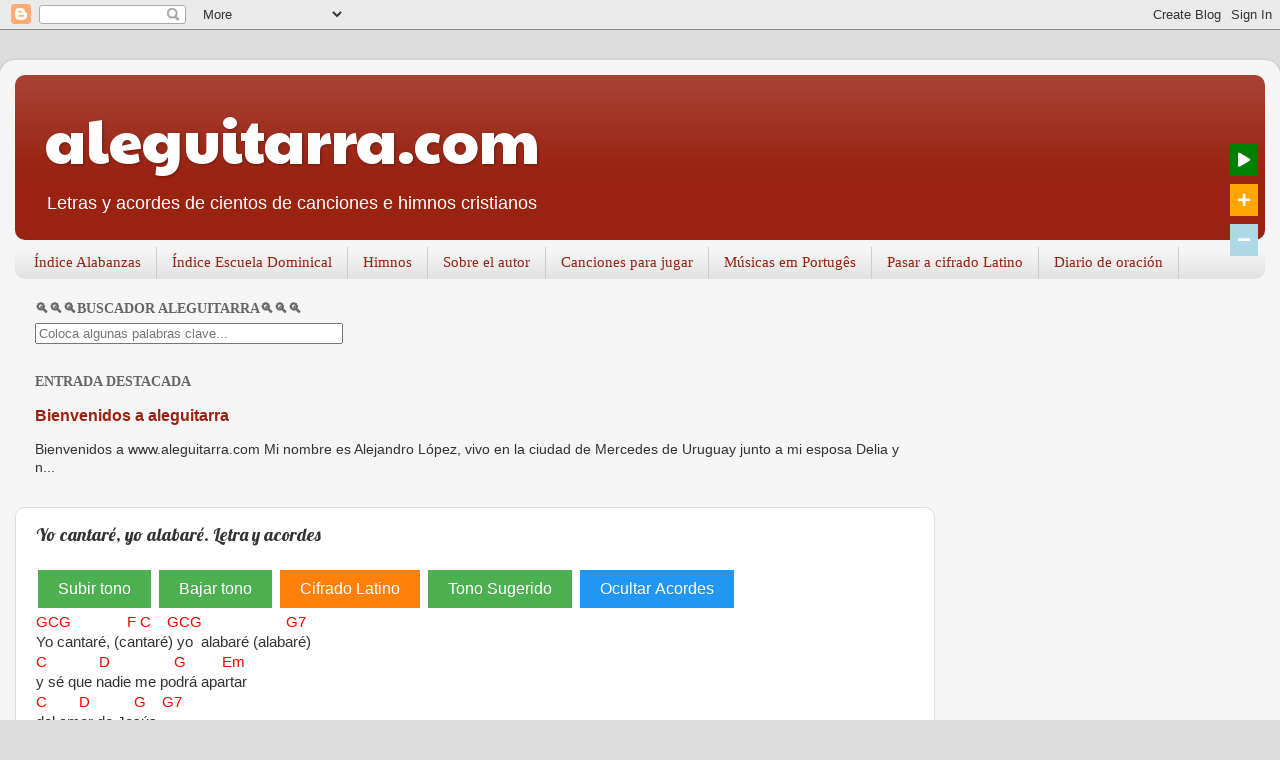

--- FILE ---
content_type: text/html; charset=UTF-8
request_url: https://www.aleguitarra.com/2016/12/yo-cantare-yo-alabare-al-137-tutorial.html
body_size: 23523
content:
<!DOCTYPE html>
<html class='v2' dir='ltr' lang='es' xmlns='http://www.w3.org/1999/xhtml' xmlns:b='http://www.google.com/2005/gml/b' xmlns:data='http://www.google.com/2005/gml/data' xmlns:expr='http://www.google.com/2005/gml/expr'>
<head>
<link href='https://www.blogger.com/static/v1/widgets/335934321-css_bundle_v2.css' rel='stylesheet' type='text/css'/>
<!-- Google tag (gtag.js) -->
<script async='async' src='https://www.googletagmanager.com/gtag/js?id=G-KKEJDV91XF'></script>
<script>
  window.dataLayer = window.dataLayer || [];
  function gtag(){dataLayer.push(arguments);}
  gtag('js', new Date());

  gtag('config', 'G-KKEJDV91XF');
</script>
<script data-csp='true' src='https://www.googleapis.com/blogger/v3/blogs/2225296992969911045/posts?key=AIzaSyAnA1XKQ9S4Cqu_h6MS8aAU1GFNFKl-I00'></script>
<script src='https://cdnjs.cloudflare.com/ajax/libs/fuse.js/6.4.6/fuse.min.js'></script>
<!-- Google tag (gtag.js) -->
<script async='async' src='https://www.googletagmanager.com/gtag/js?id=G-N4PBKN2196'></script>
<script>
  window.dataLayer = window.dataLayer || [];
  function gtag(){dataLayer.push(arguments);}
  gtag('js', new Date());

  gtag('config', 'G-N4PBKN2196');
</script>
<script src='https://code.jquery.com/jquery-3.6.0.min.js'></script>
<meta content='width=1100' name='viewport'/>
<meta content='text/html; charset=UTF-8' http-equiv='Content-Type'/>
<meta content='blogger' name='generator'/>
<link href='https://www.aleguitarra.com/favicon.ico' rel='icon' type='image/x-icon'/>
<link href='https://www.aleguitarra.com/2016/12/yo-cantare-yo-alabare-al-137-tutorial.html' rel='canonical'/>
<link rel="alternate" type="application/atom+xml" title="aleguitarra.com - Atom" href="https://www.aleguitarra.com/feeds/posts/default" />
<link rel="alternate" type="application/rss+xml" title="aleguitarra.com - RSS" href="https://www.aleguitarra.com/feeds/posts/default?alt=rss" />
<link rel="service.post" type="application/atom+xml" title="aleguitarra.com - Atom" href="https://www.blogger.com/feeds/2225296992969911045/posts/default" />

<link rel="alternate" type="application/atom+xml" title="aleguitarra.com - Atom" href="https://www.aleguitarra.com/feeds/4228514386785616404/comments/default" />
<!--Can't find substitution for tag [blog.ieCssRetrofitLinks]-->
<link href='https://i.ytimg.com/vi/1fmXNJcXGoI/hqdefault.jpg' rel='image_src'/>
<meta content='https://www.aleguitarra.com/2016/12/yo-cantare-yo-alabare-al-137-tutorial.html' property='og:url'/>
<meta content='Yo cantaré, yo alabaré. Letra y acordes' property='og:title'/>
<meta content='Blog sobre himnos y canciones cristianas de alabanza y adoración, canciones infantiles. Letras y acordes.' property='og:description'/>
<meta content='https://lh3.googleusercontent.com/blogger_img_proxy/AEn0k_usPVPsjtDI8rL1wkoeto-UBamrgFKB7r828sl55IS5mdE9dgsoQ2_Vg2GxXXVijz0TInxuTYdUi6YjouC_NvxfzJFGmGmzSgQR0eXW6ew4kz91=w1200-h630-n-k-no-nu' property='og:image'/>
<title>aleguitarra.com: Yo cantaré, yo alabaré. Letra y acordes</title>
<script src='https://code.jquery.com/jquery-3.6.0.min.js'></script>
<script src='https://raw.githubusercontent.com/alejandrus1976/cambiar-acordes/main/cambioacordes.js'></script>
<style type='text/css'>@font-face{font-family:'Lobster';font-style:normal;font-weight:400;font-display:swap;src:url(//fonts.gstatic.com/s/lobster/v32/neILzCirqoswsqX9zo-mM4MwWJXNqA.woff2)format('woff2');unicode-range:U+0460-052F,U+1C80-1C8A,U+20B4,U+2DE0-2DFF,U+A640-A69F,U+FE2E-FE2F;}@font-face{font-family:'Lobster';font-style:normal;font-weight:400;font-display:swap;src:url(//fonts.gstatic.com/s/lobster/v32/neILzCirqoswsqX9zoamM4MwWJXNqA.woff2)format('woff2');unicode-range:U+0301,U+0400-045F,U+0490-0491,U+04B0-04B1,U+2116;}@font-face{font-family:'Lobster';font-style:normal;font-weight:400;font-display:swap;src:url(//fonts.gstatic.com/s/lobster/v32/neILzCirqoswsqX9zo2mM4MwWJXNqA.woff2)format('woff2');unicode-range:U+0102-0103,U+0110-0111,U+0128-0129,U+0168-0169,U+01A0-01A1,U+01AF-01B0,U+0300-0301,U+0303-0304,U+0308-0309,U+0323,U+0329,U+1EA0-1EF9,U+20AB;}@font-face{font-family:'Lobster';font-style:normal;font-weight:400;font-display:swap;src:url(//fonts.gstatic.com/s/lobster/v32/neILzCirqoswsqX9zoymM4MwWJXNqA.woff2)format('woff2');unicode-range:U+0100-02BA,U+02BD-02C5,U+02C7-02CC,U+02CE-02D7,U+02DD-02FF,U+0304,U+0308,U+0329,U+1D00-1DBF,U+1E00-1E9F,U+1EF2-1EFF,U+2020,U+20A0-20AB,U+20AD-20C0,U+2113,U+2C60-2C7F,U+A720-A7FF;}@font-face{font-family:'Lobster';font-style:normal;font-weight:400;font-display:swap;src:url(//fonts.gstatic.com/s/lobster/v32/neILzCirqoswsqX9zoKmM4MwWJU.woff2)format('woff2');unicode-range:U+0000-00FF,U+0131,U+0152-0153,U+02BB-02BC,U+02C6,U+02DA,U+02DC,U+0304,U+0308,U+0329,U+2000-206F,U+20AC,U+2122,U+2191,U+2193,U+2212,U+2215,U+FEFF,U+FFFD;}@font-face{font-family:'Paytone One';font-style:normal;font-weight:400;font-display:swap;src:url(//fonts.gstatic.com/s/paytoneone/v25/0nksC9P7MfYHj2oFtYm2ChTigPvfiwq-FQc.woff2)format('woff2');unicode-range:U+0102-0103,U+0110-0111,U+0128-0129,U+0168-0169,U+01A0-01A1,U+01AF-01B0,U+0300-0301,U+0303-0304,U+0308-0309,U+0323,U+0329,U+1EA0-1EF9,U+20AB;}@font-face{font-family:'Paytone One';font-style:normal;font-weight:400;font-display:swap;src:url(//fonts.gstatic.com/s/paytoneone/v25/0nksC9P7MfYHj2oFtYm2ChTjgPvfiwq-FQc.woff2)format('woff2');unicode-range:U+0100-02BA,U+02BD-02C5,U+02C7-02CC,U+02CE-02D7,U+02DD-02FF,U+0304,U+0308,U+0329,U+1D00-1DBF,U+1E00-1E9F,U+1EF2-1EFF,U+2020,U+20A0-20AB,U+20AD-20C0,U+2113,U+2C60-2C7F,U+A720-A7FF;}@font-face{font-family:'Paytone One';font-style:normal;font-weight:400;font-display:swap;src:url(//fonts.gstatic.com/s/paytoneone/v25/0nksC9P7MfYHj2oFtYm2ChTtgPvfiwq-.woff2)format('woff2');unicode-range:U+0000-00FF,U+0131,U+0152-0153,U+02BB-02BC,U+02C6,U+02DA,U+02DC,U+0304,U+0308,U+0329,U+2000-206F,U+20AC,U+2122,U+2191,U+2193,U+2212,U+2215,U+FEFF,U+FFFD;}</style>
<style>
      .chord {
        color: red;
        display: inline;
      }
    </style>
<style id='page-skin-1' type='text/css'><!--
.mobile .display-widgets {
display: inherit !important;
}
.mobile .display-skroll {
display: block !important;
}
/*-----------------------------------------------
Blogger Template Style
Name:     Picture Window
Designer: Blogger
URL:      www.blogger.com
----------------------------------------------- */
/* Variable definitions
====================
<Variable name="keycolor" description="Main Color" type="color" default="#1a222a"/>
<Variable name="body.background" description="Body Background" type="background"
color="#dddddd" default="#111111 url(//themes.googleusercontent.com/image?id=1OACCYOE0-eoTRTfsBuX1NMN9nz599ufI1Jh0CggPFA_sK80AGkIr8pLtYRpNUKPmwtEa) repeat-x fixed top center"/>
<Group description="Page Text" selector="body">
<Variable name="body.font" description="Font" type="font"
default="normal normal 15px Arial, Tahoma, Helvetica, FreeSans, sans-serif"/>
<Variable name="body.text.color" description="Text Color" type="color" default="#333333"/>
</Group>
<Group description="Backgrounds" selector=".body-fauxcolumns-outer">
<Variable name="body.background.color" description="Outer Background" type="color" default="#296695"/>
<Variable name="header.background.color" description="Header Background" type="color" default="transparent"/>
<Variable name="post.background.color" description="Post Background" type="color" default="#ffffff"/>
</Group>
<Group description="Links" selector=".main-outer">
<Variable name="link.color" description="Link Color" type="color" default="#336699"/>
<Variable name="link.visited.color" description="Visited Color" type="color" default="#6699cc"/>
<Variable name="link.hover.color" description="Hover Color" type="color" default="#33aaff"/>
</Group>
<div id="chord-buttons" style="display: none;">
<button id="transpose-up">Transportar un semitono hacia arriba</button>
<button id="transpose-down">Transportar un semitono hacia abajo</button>
<button id="toggle-notation">Cambiar cifrado</button>
</div>
<Group description="Blog Title" selector=".header h1">
<Variable name="header.font" description="Title Font" type="font"
default="normal normal 36px Arial, Tahoma, Helvetica, FreeSans, sans-serif"/>
<Variable name="header.text.color" description="Text Color" type="color" default="#ffffff" />
</Group>
<Group description="Tabs Text" selector=".tabs-inner .widget li a">
<Variable name="tabs.font" description="Font" type="font"
default="normal normal 15px Arial, Tahoma, Helvetica, FreeSans, sans-serif"/>
<Variable name="tabs.text.color" description="Text Color" type="color" default="#ffffff"/>
<Variable name="tabs.selected.text.color" description="Selected Color" type="color" default="#992211"/>
</Group>
<Group description="Tabs Background" selector=".tabs-outer .PageList">
<Variable name="tabs.background.color" description="Background Color" type="color" default="transparent"/>
<Variable name="tabs.selected.background.color" description="Selected Color" type="color" default="transparent"/>
<Variable name="tabs.separator.color" description="Separator Color" type="color" default="transparent"/>
</Group>
<Group description="Post Title" selector="h3.post-title, .comments h4">
<Variable name="post.title.font" description="Title Font" type="font"
default="normal normal 18px Arial, Tahoma, Helvetica, FreeSans, sans-serif"/>
</Group>
<Group description="Date Header" selector=".date-header">
<Variable name="date.header.color" description="Text Color" type="color" default="#333333"/>
</Group>
<Group description="Post" selector=".post">
<Variable name="post.footer.text.color" description="Footer Text Color" type="color" default="#999999"/>
<Variable name="post.border.color" description="Border Color" type="color" default="#dddddd"/>
</Group>
<Group description="Gadgets" selector="h2">
<Variable name="widget.title.font" description="Title Font" type="font"
default="bold normal 13px Arial, Tahoma, Helvetica, FreeSans, sans-serif"/>
<Variable name="widget.title.text.color" description="Title Color" type="color" default="#888888"/>
</Group>
<Group description="Footer" selector=".footer-outer">
<Variable name="footer.text.color" description="Text Color" type="color" default="#cccccc"/>
<Variable name="footer.widget.title.text.color" description="Gadget Title Color" type="color" default="#aaaaaa"/>
</Group>
<Group description="Footer Links" selector=".footer-outer">
<Variable name="footer.link.color" description="Link Color" type="color" default="#99ccee"/>
<Variable name="footer.link.visited.color" description="Visited Color" type="color" default="#77aaee"/>
<Variable name="footer.link.hover.color" description="Hover Color" type="color" default="#33aaff"/>
</Group>
<Variable name="content.margin" description="Content Margin Top" type="length" default="20px" min="0" max="100px"/>
<Variable name="content.padding" description="Content Padding" type="length" default="0" min="0" max="100px"/>
<Variable name="content.background" description="Content Background" type="background"
default="transparent none repeat scroll top left"/>
<Variable name="content.border.radius" description="Content Border Radius" type="length" default="0" min="0" max="100px"/>
<Variable name="content.shadow.spread" description="Content Shadow Spread" type="length" default="0" min="0" max="100px"/>
<Variable name="header.padding" description="Header Padding" type="length" default="0" min="0" max="100px"/>
<Variable name="header.background.gradient" description="Header Gradient" type="url"
default="none"/>
<Variable name="header.border.radius" description="Header Border Radius" type="length" default="0" min="0" max="100px"/>
<Variable name="main.border.radius.top" description="Main Border Radius" type="length" default="20px" min="0" max="100px"/>
<Variable name="footer.border.radius.top" description="Footer Border Radius Top" type="length" default="0" min="0" max="100px"/>
<Variable name="footer.border.radius.bottom" description="Footer Border Radius Bottom" type="length" default="20px" min="0" max="100px"/>
<Variable name="region.shadow.spread" description="Main and Footer Shadow Spread" type="length" default="3px" min="0" max="100px"/>
<Variable name="region.shadow.offset" description="Main and Footer Shadow Offset" type="length" default="1px" min="-50px" max="50px"/>
<Variable name="tabs.background.gradient" description="Tab Background Gradient" type="url" default="none"/>
<Variable name="tab.selected.background.gradient" description="Selected Tab Background" type="url"
default="url(https://resources.blogblog.com/blogblog/data/1kt/transparent/white80.png)"/>
<Variable name="tab.background" description="Tab Background" type="background"
default="transparent url(https://resources.blogblog.com/blogblog/data/1kt/transparent/black50.png) repeat scroll top left"/>
<Variable name="tab.border.radius" description="Tab Border Radius" type="length" default="10px" min="0" max="100px"/>
<Variable name="tab.first.border.radius" description="First Tab Border Radius" type="length" default="10px" min="0" max="100px"/>
<Variable name="tabs.border.radius" description="Tabs Border Radius" type="length" default="0" min="0" max="100px"/>
<Variable name="tabs.spacing" description="Tab Spacing" type="length" default=".25em" min="0" max="10em"/>
<Variable name="tabs.margin.bottom" description="Tab Margin Bottom" type="length" default="0" min="0" max="100px"/>
<Variable name="tabs.margin.sides" description="Tab Margin Sides" type="length" default="20px" min="0" max="100px"/>
<Variable name="main.background" description="Main Background" type="background"
default="transparent url(https://resources.blogblog.com/blogblog/data/1kt/transparent/white80.png) repeat scroll top left"/>
<Variable name="main.padding.sides" description="Main Padding Sides" type="length" default="20px" min="0" max="100px"/>
<Variable name="footer.background" description="Footer Background" type="background"
default="transparent url(https://resources.blogblog.com/blogblog/data/1kt/transparent/black50.png) repeat scroll top left"/>
<Variable name="post.margin.sides" description="Post Margin Sides" type="length" default="-20px" min="-50px" max="50px"/>
<Variable name="post.border.radius" description="Post Border Radius" type="length" default="5px" min="0" max="100px"/>
<Variable name="widget.title.text.transform" description="Widget Title Text Transform" type="string" default="uppercase"/>
<Variable name="mobile.background.overlay" description="Mobile Background Overlay" type="string"
default="transparent none repeat scroll top left"/>
<Variable name="startSide" description="Side where text starts in blog language" type="automatic" default="left"/>
<Variable name="endSide" description="Side where text ends in blog language" type="automatic" default="right"/>
*/
/* Content
----------------------------------------------- */
body {
font: normal normal 15px Arial, Tahoma, Helvetica, FreeSans, sans-serif;
color: #333333;
background: #dddddd none no-repeat scroll center center;
}
html body .region-inner {
min-width: 0;
max-width: 100%;
width: auto;
}
.content-outer {
font-size: 90%;
}
a:link {
text-decoration:none;
color: #992211;
}
a:visited {
text-decoration:none;
color: #771100;
}
a:hover {
text-decoration:underline;
color: #cc4411;
}
.content-outer {
background: transparent url(https://resources.blogblog.com/blogblog/data/1kt/transparent/white80.png) repeat scroll top left;
-moz-border-radius: 15px;
-webkit-border-radius: 15px;
-goog-ms-border-radius: 15px;
border-radius: 15px;
-moz-box-shadow: 0 0 3px rgba(0, 0, 0, .15);
-webkit-box-shadow: 0 0 3px rgba(0, 0, 0, .15);
-goog-ms-box-shadow: 0 0 3px rgba(0, 0, 0, .15);
box-shadow: 0 0 3px rgba(0, 0, 0, .15);
margin: 30px auto;
}
.content-inner {
padding: 15px;
}
/* Header
----------------------------------------------- */
.header-outer {
background: #992211 url(https://resources.blogblog.com/blogblog/data/1kt/transparent/header_gradient_shade.png) repeat-x scroll top left;
_background-image: none;
color: #ffffff;
-moz-border-radius: 10px;
-webkit-border-radius: 10px;
-goog-ms-border-radius: 10px;
border-radius: 10px;
}
.Header img, .Header #header-inner {
-moz-border-radius: 10px;
-webkit-border-radius: 10px;
-goog-ms-border-radius: 10px;
border-radius: 10px;
}
.header-inner .Header .titlewrapper,
.header-inner .Header .descriptionwrapper {
padding-left: 30px;
padding-right: 30px;
}
.Header h1 {
font: normal normal 60px Paytone One;
text-shadow: 1px 1px 3px rgba(0, 0, 0, 0.3);
}
.Header h1 a {
color: #ffffff;
}
.Header .description {
font-size: 130%;
}
/* Tabs
----------------------------------------------- */
.tabs-inner {
margin: .5em 0 0;
padding: 0;
}
.tabs-inner .section {
margin: 0;
}
.tabs-inner .widget ul {
padding: 0;
background: #f5f5f5 url(https://resources.blogblog.com/blogblog/data/1kt/transparent/tabs_gradient_shade.png) repeat scroll bottom;
-moz-border-radius: 10px;
-webkit-border-radius: 10px;
-goog-ms-border-radius: 10px;
border-radius: 10px;
}
.tabs-inner .widget li {
border: none;
}
.tabs-inner .widget li a {
display: inline-block;
padding: .5em 1em;
margin-right: 0;
color: #992211;
font: normal normal 15px Georgia, Utopia, 'Palatino Linotype', Palatino, serif;
-moz-border-radius: 0 0 0 0;
-webkit-border-top-left-radius: 0;
-webkit-border-top-right-radius: 0;
-goog-ms-border-radius: 0 0 0 0;
border-radius: 0 0 0 0;
background: transparent none no-repeat scroll top left;
border-right: 1px solid #cccccc;
}
.tabs-inner .widget li:first-child a {
padding-left: 1.25em;
-moz-border-radius-topleft: 10px;
-moz-border-radius-bottomleft: 10px;
-webkit-border-top-left-radius: 10px;
-webkit-border-bottom-left-radius: 10px;
-goog-ms-border-top-left-radius: 10px;
-goog-ms-border-bottom-left-radius: 10px;
border-top-left-radius: 10px;
border-bottom-left-radius: 10px;
}
.tabs-inner .widget li.selected a,
.tabs-inner .widget li a:hover {
position: relative;
z-index: 1;
background: #ffffff url(https://resources.blogblog.com/blogblog/data/1kt/transparent/tabs_gradient_shade.png) repeat scroll bottom;
color: #000000;
-moz-box-shadow: 0 0 0 rgba(0, 0, 0, .15);
-webkit-box-shadow: 0 0 0 rgba(0, 0, 0, .15);
-goog-ms-box-shadow: 0 0 0 rgba(0, 0, 0, .15);
box-shadow: 0 0 0 rgba(0, 0, 0, .15);
}
/* Headings
----------------------------------------------- */
h2 {
font: normal bold 100% 'Times New Roman', Times, FreeSerif, serif;
text-transform: uppercase;
color: #666666;
margin: .5em 0;
}
/* Main
----------------------------------------------- */
.main-outer {
background: transparent none repeat scroll top center;
-moz-border-radius: 0 0 0 0;
-webkit-border-top-left-radius: 0;
-webkit-border-top-right-radius: 0;
-webkit-border-bottom-left-radius: 0;
-webkit-border-bottom-right-radius: 0;
-goog-ms-border-radius: 0 0 0 0;
border-radius: 0 0 0 0;
-moz-box-shadow: 0 0 0 rgba(0, 0, 0, .15);
-webkit-box-shadow: 0 0 0 rgba(0, 0, 0, .15);
-goog-ms-box-shadow: 0 0 0 rgba(0, 0, 0, .15);
box-shadow: 0 0 0 rgba(0, 0, 0, .15);
}
.main-inner {
padding: 15px 5px 20px;
}
.main-inner .column-center-inner {
padding: 0 0;
}
.main-inner .column-left-inner {
padding-left: 0;
}
.main-inner .column-right-inner {
padding-right: 0;
}
/* Posts
----------------------------------------------- */
h3.post-title {
margin: 0;
font: normal normal 18px Lobster;
}
.comments h4 {
margin: 1em 0 0;
font: normal normal 18px Lobster;
}
.date-header span {
color: #333333;
}
.post-outer {
background-color: #ffffff;
border: solid 1px #dddddd;
-moz-border-radius: 10px;
-webkit-border-radius: 10px;
border-radius: 10px;
-goog-ms-border-radius: 10px;
padding: 15px 20px;
margin: 0 -20px 20px;
}
.post-body {
line-height: 1.4;
font-size: 110%;
position: relative;
}
.post-header {
margin: 0 0 1.5em;
color: #999999;
line-height: 1.6;
}
.post-footer {
margin: .5em 0 0;
color: #999999;
line-height: 1.6;
}
#blog-pager {
font-size: 140%
}
#comments .comment-author {
padding-top: 1.5em;
border-top: dashed 1px #ccc;
border-top: dashed 1px rgba(128, 128, 128, .5);
background-position: 0 1.5em;
}
#comments .comment-author:first-child {
padding-top: 0;
border-top: none;
}
.avatar-image-container {
margin: .2em 0 0;
}
/* Comments
----------------------------------------------- */
.comments .comments-content .icon.blog-author {
background-repeat: no-repeat;
background-image: url([data-uri]);
}
.comments .comments-content .loadmore a {
border-top: 1px solid #cc4411;
border-bottom: 1px solid #cc4411;
}
.comments .continue {
border-top: 2px solid #cc4411;
}
/* Widgets
----------------------------------------------- */
.widget ul, .widget #ArchiveList ul.flat {
padding: 0;
list-style: none;
}
.widget ul li, .widget #ArchiveList ul.flat li {
border-top: dashed 1px #ccc;
border-top: dashed 1px rgba(128, 128, 128, .5);
}
.widget ul li:first-child, .widget #ArchiveList ul.flat li:first-child {
border-top: none;
}
.widget .post-body ul {
list-style: disc;
}
.widget .post-body ul li {
border: none;
}
/* Footer
----------------------------------------------- */
.footer-outer {
color:#eeeeee;
background: transparent url(https://resources.blogblog.com/blogblog/data/1kt/transparent/black50.png) repeat scroll top left;
-moz-border-radius: 10px 10px 10px 10px;
-webkit-border-top-left-radius: 10px;
-webkit-border-top-right-radius: 10px;
-webkit-border-bottom-left-radius: 10px;
-webkit-border-bottom-right-radius: 10px;
-goog-ms-border-radius: 10px 10px 10px 10px;
border-radius: 10px 10px 10px 10px;
-moz-box-shadow: 0 0 0 rgba(0, 0, 0, .15);
-webkit-box-shadow: 0 0 0 rgba(0, 0, 0, .15);
-goog-ms-box-shadow: 0 0 0 rgba(0, 0, 0, .15);
box-shadow: 0 0 0 rgba(0, 0, 0, .15);
}
.footer-inner {
padding: 10px 5px 20px;
}
.footer-outer a {
color: #ffffdd;
}
.footer-outer a:visited {
color: #cccc99;
}
.footer-outer a:hover {
color: #ffffff;
}
.footer-outer .widget h2 {
color: #bbbbbb;
}
/* Mobile
----------------------------------------------- */
html body.mobile {
height: auto;
}
html body.mobile {
min-height: 480px;
background-size: 100% auto;
}
.mobile .body-fauxcolumn-outer {
background: transparent none repeat scroll top left;
}
html .mobile .mobile-date-outer, html .mobile .blog-pager {
border-bottom: none;
background: transparent none repeat scroll top center;
margin-bottom: 10px;
}
.mobile .date-outer {
background: transparent none repeat scroll top center;
}
.mobile .header-outer, .mobile .main-outer,
.mobile .post-outer, .mobile .footer-outer {
-moz-border-radius: 0;
-webkit-border-radius: 0;
-goog-ms-border-radius: 0;
border-radius: 0;
}
.mobile .content-outer,
.mobile .main-outer,
.mobile .post-outer {
background: inherit;
border: none;
}
.mobile .content-outer {
font-size: 100%;
}
.mobile-link-button {
background-color: #992211;
}
.mobile-link-button a:link, .mobile-link-button a:visited {
color: #ffffff;
}
.mobile-index-contents {
color: #333333;
}
.mobile .tabs-inner .PageList .widget-content {
background: #ffffff url(https://resources.blogblog.com/blogblog/data/1kt/transparent/tabs_gradient_shade.png) repeat scroll bottom;
color: #000000;
}
.mobile .tabs-inner .PageList .widget-content .pagelist-arrow {
border-left: 1px solid #cccccc;
}

--></style>
<style id='template-skin-1' type='text/css'><!--
body {
min-width: 1280px;
}
.content-outer, .content-fauxcolumn-outer, .region-inner {
min-width: 1280px;
max-width: 1280px;
_width: 1280px;
}
.main-inner .columns {
padding-left: 0px;
padding-right: 330px;
}
.main-inner .fauxcolumn-center-outer {
left: 0px;
right: 330px;
/* IE6 does not respect left and right together */
_width: expression(this.parentNode.offsetWidth -
parseInt("0px") -
parseInt("330px") + 'px');
}
.main-inner .fauxcolumn-left-outer {
width: 0px;
}
.main-inner .fauxcolumn-right-outer {
width: 330px;
}
.main-inner .column-left-outer {
width: 0px;
right: 100%;
margin-left: -0px;
}
.main-inner .column-right-outer {
width: 330px;
margin-right: -330px;
}
#layout {
min-width: 0;
}
#layout .content-outer {
min-width: 0;
width: 800px;
}
#layout .region-inner {
min-width: 0;
width: auto;
}
body#layout div.add_widget {
padding: 8px;
}
body#layout div.add_widget a {
margin-left: 32px;
}
--></style>
<script async='async' src='//pagead2.googlesyndication.com/pagead/js/adsbygoogle.js'></script>
<script>
     (adsbygoogle = window.adsbygoogle || []).push({
          google_ad_client: "ca-pub-5731443678019167",
          enable_page_level_ads: true
     });
</script>
<link href='https://www.blogger.com/dyn-css/authorization.css?targetBlogID=2225296992969911045&amp;zx=078c0fbb-af57-4c55-92a5-4db5b7cd9c21' media='none' onload='if(media!=&#39;all&#39;)media=&#39;all&#39;' rel='stylesheet'/><noscript><link href='https://www.blogger.com/dyn-css/authorization.css?targetBlogID=2225296992969911045&amp;zx=078c0fbb-af57-4c55-92a5-4db5b7cd9c21' rel='stylesheet'/></noscript>
<meta name='google-adsense-platform-account' content='ca-host-pub-1556223355139109'/>
<meta name='google-adsense-platform-domain' content='blogspot.com'/>

<!-- data-ad-client=ca-pub-5731443678019167 -->

</head>
<body class='loading'>
<div class='navbar section' id='navbar' name='Barra de navegación'><div class='widget Navbar' data-version='1' id='Navbar1'><script type="text/javascript">
    function setAttributeOnload(object, attribute, val) {
      if(window.addEventListener) {
        window.addEventListener('load',
          function(){ object[attribute] = val; }, false);
      } else {
        window.attachEvent('onload', function(){ object[attribute] = val; });
      }
    }
  </script>
<div id="navbar-iframe-container"></div>
<script type="text/javascript" src="https://apis.google.com/js/platform.js"></script>
<script type="text/javascript">
      gapi.load("gapi.iframes:gapi.iframes.style.bubble", function() {
        if (gapi.iframes && gapi.iframes.getContext) {
          gapi.iframes.getContext().openChild({
              url: 'https://www.blogger.com/navbar/2225296992969911045?po\x3d4228514386785616404\x26origin\x3dhttps://www.aleguitarra.com',
              where: document.getElementById("navbar-iframe-container"),
              id: "navbar-iframe"
          });
        }
      });
    </script><script type="text/javascript">
(function() {
var script = document.createElement('script');
script.type = 'text/javascript';
script.src = '//pagead2.googlesyndication.com/pagead/js/google_top_exp.js';
var head = document.getElementsByTagName('head')[0];
if (head) {
head.appendChild(script);
}})();
</script>
</div></div>
<div class='body-fauxcolumns'>
<div class='fauxcolumn-outer body-fauxcolumn-outer'>
<div class='cap-top'>
<div class='cap-left'></div>
<div class='cap-right'></div>
</div>
<div class='fauxborder-left'>
<div class='fauxborder-right'></div>
<div class='fauxcolumn-inner'>
</div>
</div>
<div class='cap-bottom'>
<div class='cap-left'></div>
<div class='cap-right'></div>
</div>
</div>
</div>
<div class='content'>
<div class='content-fauxcolumns'>
<div class='fauxcolumn-outer content-fauxcolumn-outer'>
<div class='cap-top'>
<div class='cap-left'></div>
<div class='cap-right'></div>
</div>
<div class='fauxborder-left'>
<div class='fauxborder-right'></div>
<div class='fauxcolumn-inner'>
</div>
</div>
<div class='cap-bottom'>
<div class='cap-left'></div>
<div class='cap-right'></div>
</div>
</div>
</div>
<div class='content-outer'>
<div class='content-cap-top cap-top'>
<div class='cap-left'></div>
<div class='cap-right'></div>
</div>
<div class='fauxborder-left content-fauxborder-left'>
<div class='fauxborder-right content-fauxborder-right'></div>
<div class='content-inner'>
<header>
<div class='header-outer'>
<div class='header-cap-top cap-top'>
<div class='cap-left'></div>
<div class='cap-right'></div>
</div>
<div class='fauxborder-left header-fauxborder-left'>
<div class='fauxborder-right header-fauxborder-right'></div>
<div class='region-inner header-inner'>
<div class='header section' id='header' name='Cabecera'><div class='widget Header' data-version='1' id='Header1'>
<div id='header-inner'>
<div class='titlewrapper'>
<h1 class='title'>
<a href='https://www.aleguitarra.com/'>
aleguitarra.com
</a>
</h1>
</div>
<div class='descriptionwrapper'>
<p class='description'><span>Letras y acordes de cientos de canciones e himnos cristianos</span></p>
</div>
</div>
</div></div>
</div>
</div>
<div class='header-cap-bottom cap-bottom'>
<div class='cap-left'></div>
<div class='cap-right'></div>
</div>
</div>
</header>
<div class='tabs-outer'>
<div class='tabs-cap-top cap-top'>
<div class='cap-left'></div>
<div class='cap-right'></div>
</div>
<div class='fauxborder-left tabs-fauxborder-left'>
<div class='fauxborder-right tabs-fauxborder-right'></div>
<div class='region-inner tabs-inner'>
<div class='tabs section' id='crosscol' name='Multicolumnas'><div class='widget PageList' data-version='1' id='PageList2'>
<h2>Páginas</h2>
<div class='widget-content'>
<ul>
<li>
<a href='http://www.aleguitarra.com/2017/05/indice-alabanzas.html'>Índice Alabanzas</a>
</li>
<li>
<a href='http://www.aleguitarra.com/2016/10/blog-post_31.html'>Índice Escuela Dominical</a>
</li>
<li>
<a href='https://www.aleguitarra.com/p/himnos.html'>Himnos</a>
</li>
<li>
<a href='http://www.aleguitarra.com/2016/10/sobre-el-autor.html'>Sobre el autor</a>
</li>
<li>
<a href='https://www.aleguitarra.com/p/canciones-para-jugar.html'>Canciones para jugar</a>
</li>
<li>
<a href='http://www.aleguitarra.com/2018/06/musicas-em-portuges.html'>Músicas em Portugês</a>
</li>
<li>
<a href='https://www.aleguitarra.com/p/pasar-cifrado-latino.html'>Pasar a cifrado Latino</a>
</li>
<li>
<a href='https://www.aleguitarra.com/p/diario-de-oracion.html'>Diario de oración</a>
</li>
</ul>
<div class='clear'></div>
</div>
</div></div>
<div class='tabs no-items section' id='crosscol-overflow' name='Cross-Column 2'></div>
</div>
</div>
<div class='tabs-cap-bottom cap-bottom'>
<div class='cap-left'></div>
<div class='cap-right'></div>
</div>
</div>
<div class='main-outer'>
<div class='main-cap-top cap-top'>
<div class='cap-left'></div>
<div class='cap-right'></div>
</div>
<div class='fauxborder-left main-fauxborder-left'>
<div class='fauxborder-right main-fauxborder-right'></div>
<div class='region-inner main-inner'>
<div class='columns fauxcolumns'>
<div class='fauxcolumn-outer fauxcolumn-center-outer'>
<div class='cap-top'>
<div class='cap-left'></div>
<div class='cap-right'></div>
</div>
<div class='fauxborder-left'>
<div class='fauxborder-right'></div>
<div class='fauxcolumn-inner'>
</div>
</div>
<div class='cap-bottom'>
<div class='cap-left'></div>
<div class='cap-right'></div>
</div>
</div>
<div class='fauxcolumn-outer fauxcolumn-left-outer'>
<div class='cap-top'>
<div class='cap-left'></div>
<div class='cap-right'></div>
</div>
<div class='fauxborder-left'>
<div class='fauxborder-right'></div>
<div class='fauxcolumn-inner'>
</div>
</div>
<div class='cap-bottom'>
<div class='cap-left'></div>
<div class='cap-right'></div>
</div>
</div>
<div class='fauxcolumn-outer fauxcolumn-right-outer'>
<div class='cap-top'>
<div class='cap-left'></div>
<div class='cap-right'></div>
</div>
<div class='fauxborder-left'>
<div class='fauxborder-right'></div>
<div class='fauxcolumn-inner'>
</div>
</div>
<div class='cap-bottom'>
<div class='cap-left'></div>
<div class='cap-right'></div>
</div>
</div>
<!-- corrects IE6 width calculation -->
<div class='columns-inner'>
<div class='column-center-outer'>
<div class='column-center-inner'>
<div class='main section' id='main' name='Principal'><div class='widget HTML' data-version='1' id='HTML7'>
<h2 class='title'>🔍🔍🔍Buscador aleguitarra🔍🔍🔍</h2>
<div class='widget-content'>
<input type="text" id="search-box" placeholder="Coloca algunas palabras clave..." style="width: 300px;" />
<div id="search-results"></div>

<script>
document.addEventListener('DOMContentLoaded', () => {
  const searchBox = document.getElementById('search-box');
  const searchResults = document.getElementById('search-results');

  function debounce(func, wait) {
    let timeout;
    return function(...args) {
      clearTimeout(timeout);
      timeout = setTimeout(() => func.apply(this, args), wait);
    };
  }

  function calculateWordMatchScore(query, title, content) {
    let score = 0;
    const queryLower = query.toLowerCase();
    const titleLower = title.toLowerCase();
    const contentLower = content.toLowerCase();

    // Priorizar coincidencias de frase completa
    if (titleLower.includes(queryLower)) {
      score += 10; // Mayor puntuación si la frase completa está en el título
    }
    if (contentLower.includes(queryLower)) {
      score += 5; // Menor puntuación si la frase completa está en el contenido
    }

    // Puntuación adicional para coincidencias de palabras individuales, si es necesario
    const queryWords = queryLower.split(' ');
    queryWords.forEach(word => {
      if (titleLower.includes(word)) {
        score += 2; // Puntos adicionales por cada palabra en el título
      }
      if (contentLower.includes(word)) {
        score += 1; // Puntos adicionales por cada palabra en el contenido
      }
    });

    return score;
  }

  const compareEntries = (query) => (a, b) => {
    const aScore = calculateWordMatchScore(query, a.title.$t, a.content.$t);
    const bScore = calculateWordMatchScore(query, b.title.$t, b.content.$t);

    return bScore - aScore || a.title.$t.localeCompare(b.title.$t); // Orden descendente por puntuación
  };

  const buildResultsHtml = (entries, query) => {
    if (entries.length === 0) return '<div>No se encontraron resultados.</div>';

    return entries.map(entry => {
      const postTitle = entry.title.$t;
      const postUrl = entry.link.find(link => link.rel === 'alternate').href;
      return `<div class="search-result"><a href="${postUrl}">${postTitle}</a></div>`;
    }).join('');
  };

  const searchPosts = async (query) => {
    if (query.trim().length === 0) {
      searchResults.innerHTML = '';
      return;
    }
    
    const searchUrl = `/feeds/posts/default?q=${encodeURIComponent(query)}&max-results=10&alt=json`;
    try {
      const response = await fetch(searchUrl);
      const data = await response.json();
      const entries = data.feed.entry || [];
      entries.sort(compareEntries(query));
      searchResults.innerHTML = buildResultsHtml(entries, query);
    } catch (error) {
      searchResults.innerHTML = '<div>Error al cargar los resultados.</div>';
      console.error('Error fetching search results:', error);
    }
  };

  const debouncedSearch = debounce(searchPosts, 300);
  searchBox.addEventListener('input', () => debouncedSearch(searchBox.value));
});
</script>
</div>
<div class='clear'></div>
</div><div class='widget HTML' data-version='1' id='HTML6'>
<div class='widget-content'>
<!doctype html>

  <link rel="stylesheet" href="https://cdnjs.cloudflare.com/ajax/libs/font-awesome/5.15.1/css/all.min.css" />

  <div style="position: fixed; top: 140px; right: 20px; z-index: 999;">
    <button id="playPauseButton" onclick="togglePlayPause()" style="background-color: green; padding: 8px; font-size: 14px; color: white;">
      <i class="fas fa-play"></i>
    </button><br />
    <button onclick="adjustScrollSpeed(-10)" style="background-color: orange; padding: 8px; font-size: 14px; color: white;">
      <i class="fas fa-plus"></i>
    </button><br />
    <button onclick="adjustScrollSpeed(10)" style="background-color: lightblue; padding: 8px; font-size: 14px; color: white;">
      <i class="fas fa-minus"></i>
    </button>
  </div>

  <script>
    let scrollSpeed = 100;
    let scrolling = false;
    let scrollInterval;

    function togglePlayPause() {
      const button = document.getElementById('playPauseButton');
      if (scrolling) {
        stopScrolling();
        button.innerHTML = '<i class="fas fa-play"></i>';
        button.style.backgroundColor = 'green';
      } else {
        startScrolling();
        button.innerHTML = '<i class="fas fa-pause"></i>';
        button.style.backgroundColor = 'red';
      }
    }

    function startScrolling() {
      if (!scrolling) {
        scrolling = true;
        scrollInterval = setInterval(() => {
          window.scrollBy(0, 1);
        }, scrollSpeed);
      }
    }

    function stopScrolling() {
      if (scrolling) {
        scrolling = false;
        clearInterval(scrollInterval);
      }
    }

    function adjustScrollSpeed(speedChange) {
      stopScrolling();
      scrollSpeed += speedChange;

      if (scrollSpeed < 20) {
        scrollSpeed = 20;
      }
      startScrolling();
    }

    // Keyboard controls
    document.addEventListener('keydown', (event) => {
      if (event.key === 'ArrowUp') {
        stopScrolling();
        event.preventDefault();
      }

      if (event.key === 'ArrowDown') {
        if (scrolling) {
          adjustScrollSpeed(10);
        } else {
          startScrolling();
        }
        event.preventDefault();
      }
    });
  </script>
</!doctype>
</div>
<div class='clear'></div>
</div><div class='widget FeaturedPost' data-version='1' id='FeaturedPost1'>
<h2 class='title'>Entrada destacada</h2>
<div class='post-summary'>
<h3><a href='https://www.aleguitarra.com/2019/01/bienvenidos-www.html'>Bienvenidos a aleguitarra</a></h3>
<p>
 Bienvenidos a www.aleguitarra.com       Mi nombre es Alejandro López, vivo en la ciudad de Mercedes de Uruguay junto a mi esposa Delia  y n...
</p>
</div>
<style type='text/css'>
    .image {
      width: 100%;
    }
  </style>
<div class='clear'></div>
</div><div class='widget Blog' data-version='1' id='Blog1'>
<div class='blog-posts hfeed'>

          <div class="date-outer">
        

          <div class="date-posts">
        
<div class='post-outer'>
<div class='post hentry uncustomized-post-template' itemprop='blogPost' itemscope='itemscope' itemtype='http://schema.org/BlogPosting'>
<meta content='https://i.ytimg.com/vi/1fmXNJcXGoI/hqdefault.jpg' itemprop='image_url'/>
<meta content='2225296992969911045' itemprop='blogId'/>
<meta content='4228514386785616404' itemprop='postId'/>
<a name='4228514386785616404'></a>
<h3 class='post-title entry-title' itemprop='name'>
Yo cantaré, yo alabaré. Letra y acordes
</h3>
<div class='post-header'>
<div class='post-header-line-1'></div>
</div>
<div class='post-body entry-content' id='post-body-4228514386785616404' itemprop='description articleBody'>
<div style="text-align: left;"><span style="color: red;">GCG&nbsp; &nbsp; &nbsp; &nbsp; &nbsp; &nbsp; &nbsp; F C&nbsp; &nbsp; GCG&nbsp; &nbsp; &nbsp; &nbsp; &nbsp; &nbsp; &nbsp; &nbsp; &nbsp; &nbsp; &nbsp;G7</span></div>
Yo cantaré, (cantaré) yo&nbsp; alabaré (alabaré)<br />
<span style="color: red;">C &nbsp; &nbsp; &nbsp; &nbsp; &nbsp; &nbsp; D &nbsp; &nbsp; &nbsp; &nbsp; &nbsp; &nbsp; &nbsp; &nbsp;G &nbsp; &nbsp; &nbsp; &nbsp; Em</span><br />
y sé que nadie me podrá apartar<br />
<span style="color: red;">C &nbsp; &nbsp; &nbsp; &nbsp;D &nbsp; &nbsp; &nbsp; &nbsp; &nbsp; G &nbsp; &nbsp;G7</span><br />
del amor de Jesús.<br />
<span style="color: red;">C . &nbsp; &nbsp; &nbsp; &nbsp; &nbsp; &nbsp; &nbsp; D &nbsp; &nbsp; &nbsp; &nbsp; &nbsp; &nbsp; G &nbsp; &nbsp; &nbsp; &nbsp; &nbsp; &nbsp; &nbsp; &nbsp; &nbsp; Em</span><br />
Y sé que nadie me podrá apartar de Él.<br />
<span style="color: red;">&nbsp; &nbsp; &nbsp; &nbsp; &nbsp; &nbsp;C &nbsp; &nbsp; &nbsp; &nbsp; &nbsp; &nbsp; &nbsp; &nbsp; &nbsp; &nbsp; &nbsp; &nbsp;G</span><br />
&nbsp; &nbsp; Por siempre yo con Cristo<br />
<span style="color: red;">&nbsp; &nbsp; &nbsp; &nbsp; &nbsp; &nbsp; C &nbsp; &nbsp; &nbsp; &nbsp; &nbsp; &nbsp; &nbsp; &nbsp; &nbsp; &nbsp; &nbsp; &nbsp;G</span><br />
&nbsp; &nbsp; Por siempre yo con Cristo<br />
<span style="color: red;">&nbsp; &nbsp; &nbsp; &nbsp; &nbsp; &nbsp;C &nbsp; &nbsp; &nbsp; &nbsp; &nbsp; &nbsp; &nbsp; &nbsp; &nbsp; &nbsp; &nbsp; &nbsp;D &nbsp; &nbsp; &nbsp; &nbsp; &nbsp;G</span><br />
&nbsp; &nbsp;Por siempre yo con Cristo viviré<br />
<br />
<br />
En el principio, se alterna entre <span style="color: red;">G</span> y <span style="color: red;">C</span> varias veces...<br />
<br />
&nbsp;viviré.<iframe allowfullscreen="" frameborder="0" height="344" src="https://www.youtube.com/embed/1fmXNJcXGoI?list=PLTLL-3zegpVn1G4aBsG6yLKbd6D85PyRH" width="459"></iframe>
<div style='clear: both;'></div>
</div>
<div class='post-footer'>
<div class='post-footer-line post-footer-line-1'>
<span class='post-author vcard'>
Posted by
<span class='fn' itemprop='author' itemscope='itemscope' itemtype='http://schema.org/Person'>
<meta content='https://www.blogger.com/profile/06049579764486491572' itemprop='url'/>
<a class='g-profile' href='https://www.blogger.com/profile/06049579764486491572' rel='author' title='author profile'>
<span itemprop='name'>alejandrus</span>
</a>
</span>
</span>
<span class='post-timestamp'>
at
<meta content='https://www.aleguitarra.com/2016/12/yo-cantare-yo-alabare-al-137-tutorial.html' itemprop='url'/>
<a class='timestamp-link' href='https://www.aleguitarra.com/2016/12/yo-cantare-yo-alabare-al-137-tutorial.html' rel='bookmark' title='permanent link'><abbr class='published' itemprop='datePublished' title='2016-12-06T13:41:00-08:00'>13:41</abbr></a>
</span>
<span class='post-comment-link'>
</span>
<span class='post-icons'>
<span class='item-action'>
<a href='https://www.blogger.com/email-post/2225296992969911045/4228514386785616404' title='Enviar entrada por correo electrónico'>
<img alt='' class='icon-action' height='13' src='https://resources.blogblog.com/img/icon18_email.gif' width='18'/>
</a>
</span>
</span>
<div class='post-share-buttons goog-inline-block'>
<a class='goog-inline-block share-button sb-email' href='https://www.blogger.com/share-post.g?blogID=2225296992969911045&postID=4228514386785616404&target=email' target='_blank' title='Enviar por correo electrónico'><span class='share-button-link-text'>Enviar por correo electrónico</span></a><a class='goog-inline-block share-button sb-blog' href='https://www.blogger.com/share-post.g?blogID=2225296992969911045&postID=4228514386785616404&target=blog' onclick='window.open(this.href, "_blank", "height=270,width=475"); return false;' target='_blank' title='Escribe un blog'><span class='share-button-link-text'>Escribe un blog</span></a><a class='goog-inline-block share-button sb-twitter' href='https://www.blogger.com/share-post.g?blogID=2225296992969911045&postID=4228514386785616404&target=twitter' target='_blank' title='Compartir en X'><span class='share-button-link-text'>Compartir en X</span></a><a class='goog-inline-block share-button sb-facebook' href='https://www.blogger.com/share-post.g?blogID=2225296992969911045&postID=4228514386785616404&target=facebook' onclick='window.open(this.href, "_blank", "height=430,width=640"); return false;' target='_blank' title='Compartir con Facebook'><span class='share-button-link-text'>Compartir con Facebook</span></a><a class='goog-inline-block share-button sb-pinterest' href='https://www.blogger.com/share-post.g?blogID=2225296992969911045&postID=4228514386785616404&target=pinterest' target='_blank' title='Compartir en Pinterest'><span class='share-button-link-text'>Compartir en Pinterest</span></a>
</div>
</div>
<div class='post-footer-line post-footer-line-2'>
<span class='post-labels'>
Labels:
<a href='https://www.aleguitarra.com/search/label/Alabanzas' rel='tag'>Alabanzas</a>
</span>
</div>
<div class='post-footer-line post-footer-line-3'>
<span class='post-location'>
</span>
</div>
</div>
</div>
<div class='comments' id='comments'>
<a name='comments'></a>
<h4>2 comentarios:</h4>
<div class='comments-content'>
<script async='async' src='' type='text/javascript'></script>
<script type='text/javascript'>
    (function() {
      var items = null;
      var msgs = null;
      var config = {};

// <![CDATA[
      var cursor = null;
      if (items && items.length > 0) {
        cursor = parseInt(items[items.length - 1].timestamp) + 1;
      }

      var bodyFromEntry = function(entry) {
        var text = (entry &&
                    ((entry.content && entry.content.$t) ||
                     (entry.summary && entry.summary.$t))) ||
            '';
        if (entry && entry.gd$extendedProperty) {
          for (var k in entry.gd$extendedProperty) {
            if (entry.gd$extendedProperty[k].name == 'blogger.contentRemoved') {
              return '<span class="deleted-comment">' + text + '</span>';
            }
          }
        }
        return text;
      }

      var parse = function(data) {
        cursor = null;
        var comments = [];
        if (data && data.feed && data.feed.entry) {
          for (var i = 0, entry; entry = data.feed.entry[i]; i++) {
            var comment = {};
            // comment ID, parsed out of the original id format
            var id = /blog-(\d+).post-(\d+)/.exec(entry.id.$t);
            comment.id = id ? id[2] : null;
            comment.body = bodyFromEntry(entry);
            comment.timestamp = Date.parse(entry.published.$t) + '';
            if (entry.author && entry.author.constructor === Array) {
              var auth = entry.author[0];
              if (auth) {
                comment.author = {
                  name: (auth.name ? auth.name.$t : undefined),
                  profileUrl: (auth.uri ? auth.uri.$t : undefined),
                  avatarUrl: (auth.gd$image ? auth.gd$image.src : undefined)
                };
              }
            }
            if (entry.link) {
              if (entry.link[2]) {
                comment.link = comment.permalink = entry.link[2].href;
              }
              if (entry.link[3]) {
                var pid = /.*comments\/default\/(\d+)\?.*/.exec(entry.link[3].href);
                if (pid && pid[1]) {
                  comment.parentId = pid[1];
                }
              }
            }
            comment.deleteclass = 'item-control blog-admin';
            if (entry.gd$extendedProperty) {
              for (var k in entry.gd$extendedProperty) {
                if (entry.gd$extendedProperty[k].name == 'blogger.itemClass') {
                  comment.deleteclass += ' ' + entry.gd$extendedProperty[k].value;
                } else if (entry.gd$extendedProperty[k].name == 'blogger.displayTime') {
                  comment.displayTime = entry.gd$extendedProperty[k].value;
                }
              }
            }
            comments.push(comment);
          }
        }
        return comments;
      };

      var paginator = function(callback) {
        if (hasMore()) {
          var url = config.feed + '?alt=json&v=2&orderby=published&reverse=false&max-results=50';
          if (cursor) {
            url += '&published-min=' + new Date(cursor).toISOString();
          }
          window.bloggercomments = function(data) {
            var parsed = parse(data);
            cursor = parsed.length < 50 ? null
                : parseInt(parsed[parsed.length - 1].timestamp) + 1
            callback(parsed);
            window.bloggercomments = null;
          }
          url += '&callback=bloggercomments';
          var script = document.createElement('script');
          script.type = 'text/javascript';
          script.src = url;
          document.getElementsByTagName('head')[0].appendChild(script);
        }
      };
      var hasMore = function() {
        return !!cursor;
      };
      var getMeta = function(key, comment) {
        if ('iswriter' == key) {
          var matches = !!comment.author
              && comment.author.name == config.authorName
              && comment.author.profileUrl == config.authorUrl;
          return matches ? 'true' : '';
        } else if ('deletelink' == key) {
          return config.baseUri + '/comment/delete/'
               + config.blogId + '/' + comment.id;
        } else if ('deleteclass' == key) {
          return comment.deleteclass;
        }
        return '';
      };

      var replybox = null;
      var replyUrlParts = null;
      var replyParent = undefined;

      var onReply = function(commentId, domId) {
        if (replybox == null) {
          // lazily cache replybox, and adjust to suit this style:
          replybox = document.getElementById('comment-editor');
          if (replybox != null) {
            replybox.height = '250px';
            replybox.style.display = 'block';
            replyUrlParts = replybox.src.split('#');
          }
        }
        if (replybox && (commentId !== replyParent)) {
          replybox.src = '';
          document.getElementById(domId).insertBefore(replybox, null);
          replybox.src = replyUrlParts[0]
              + (commentId ? '&parentID=' + commentId : '')
              + '#' + replyUrlParts[1];
          replyParent = commentId;
        }
      };

      var hash = (window.location.hash || '#').substring(1);
      var startThread, targetComment;
      if (/^comment-form_/.test(hash)) {
        startThread = hash.substring('comment-form_'.length);
      } else if (/^c[0-9]+$/.test(hash)) {
        targetComment = hash.substring(1);
      }

      // Configure commenting API:
      var configJso = {
        'maxDepth': config.maxThreadDepth
      };
      var provider = {
        'id': config.postId,
        'data': items,
        'loadNext': paginator,
        'hasMore': hasMore,
        'getMeta': getMeta,
        'onReply': onReply,
        'rendered': true,
        'initComment': targetComment,
        'initReplyThread': startThread,
        'config': configJso,
        'messages': msgs
      };

      var render = function() {
        if (window.goog && window.goog.comments) {
          var holder = document.getElementById('comment-holder');
          window.goog.comments.render(holder, provider);
        }
      };

      // render now, or queue to render when library loads:
      if (window.goog && window.goog.comments) {
        render();
      } else {
        window.goog = window.goog || {};
        window.goog.comments = window.goog.comments || {};
        window.goog.comments.loadQueue = window.goog.comments.loadQueue || [];
        window.goog.comments.loadQueue.push(render);
      }
    })();
// ]]>
  </script>
<div id='comment-holder'>
<div class="comment-thread toplevel-thread"><ol id="top-ra"><li class="comment" id="c4224224798495944758"><div class="avatar-image-container"><img src="//www.blogger.com/img/blogger_logo_round_35.png" alt=""/></div><div class="comment-block"><div class="comment-header"><cite class="user"><a href="https://www.blogger.com/profile/12891628006490640387" rel="nofollow">OscarRCruz</a></cite><span class="icon user "></span><span class="datetime secondary-text"><a rel="nofollow" href="https://www.aleguitarra.com/2016/12/yo-cantare-yo-alabare-al-137-tutorial.html?showComment=1615593367711#c4224224798495944758">12 de marzo de 2021 a las 15:56</a></span></div><p class="comment-content">Ale, el video es de otra canción<br></p><span class="comment-actions secondary-text"><a class="comment-reply" target="_self" data-comment-id="4224224798495944758">Responder</a><span class="item-control blog-admin blog-admin pid-1017111449"><a target="_self" href="https://www.blogger.com/comment/delete/2225296992969911045/4224224798495944758">Eliminar</a></span></span></div><div class="comment-replies"><div id="c4224224798495944758-rt" class="comment-thread inline-thread hidden"><span class="thread-toggle thread-expanded"><span class="thread-arrow"></span><span class="thread-count"><a target="_self">Respuestas</a></span></span><ol id="c4224224798495944758-ra" class="thread-chrome thread-expanded"><div></div><div id="c4224224798495944758-continue" class="continue"><a class="comment-reply" target="_self" data-comment-id="4224224798495944758">Responder</a></div></ol></div></div><div class="comment-replybox-single" id="c4224224798495944758-ce"></div></li><li class="comment" id="c1325977328938189977"><div class="avatar-image-container"><img src="//www.blogger.com/img/blogger_logo_round_35.png" alt=""/></div><div class="comment-block"><div class="comment-header"><cite class="user"><a href="https://www.blogger.com/profile/00803434769608412647" rel="nofollow">emanuel tello</a></cite><span class="icon user "></span><span class="datetime secondary-text"><a rel="nofollow" href="https://www.aleguitarra.com/2016/12/yo-cantare-yo-alabare-al-137-tutorial.html?showComment=1615648791986#c1325977328938189977">13 de marzo de 2021 a las 7:19</a></span></div><p class="comment-content">una preguntan tenes la cancion los cielos cuentan la gloria de Dios y el firmamento anuncia las obras de sus manos<br></p><span class="comment-actions secondary-text"><a class="comment-reply" target="_self" data-comment-id="1325977328938189977">Responder</a><span class="item-control blog-admin blog-admin pid-1374268089"><a target="_self" href="https://www.blogger.com/comment/delete/2225296992969911045/1325977328938189977">Eliminar</a></span></span></div><div class="comment-replies"><div id="c1325977328938189977-rt" class="comment-thread inline-thread hidden"><span class="thread-toggle thread-expanded"><span class="thread-arrow"></span><span class="thread-count"><a target="_self">Respuestas</a></span></span><ol id="c1325977328938189977-ra" class="thread-chrome thread-expanded"><div></div><div id="c1325977328938189977-continue" class="continue"><a class="comment-reply" target="_self" data-comment-id="1325977328938189977">Responder</a></div></ol></div></div><div class="comment-replybox-single" id="c1325977328938189977-ce"></div></li></ol><div id="top-continue" class="continue"><a class="comment-reply" target="_self">Añadir comentario</a></div><div class="comment-replybox-thread" id="top-ce"></div><div class="loadmore hidden" data-post-id="4228514386785616404"><a target="_self">Cargar más...</a></div></div>
</div>
</div>
<p class='comment-footer'>
<div class='comment-form'>
<a name='comment-form'></a>
<p>
</p>
<a href='https://www.blogger.com/comment/frame/2225296992969911045?po=4228514386785616404&hl=es&saa=85391&origin=https://www.aleguitarra.com' id='comment-editor-src'></a>
<iframe allowtransparency='true' class='blogger-iframe-colorize blogger-comment-from-post' frameborder='0' height='410px' id='comment-editor' name='comment-editor' src='' width='100%'></iframe>
<script src='https://www.blogger.com/static/v1/jsbin/2830521187-comment_from_post_iframe.js' type='text/javascript'></script>
<script type='text/javascript'>
      BLOG_CMT_createIframe('https://www.blogger.com/rpc_relay.html');
    </script>
</div>
</p>
<div id='backlinks-container'>
<div id='Blog1_backlinks-container'>
</div>
</div>
</div>
</div>
<div class='inline-ad'>
<script async src="https://pagead2.googlesyndication.com/pagead/js/adsbygoogle.js?client=ca-pub-5731443678019167&host=ca-host-pub-1556223355139109" crossorigin="anonymous"></script>
<!-- alejandrolopezguitarra_main_Blog1_1x1_as -->
<ins class="adsbygoogle"
     style="display:block"
     data-ad-client="ca-pub-5731443678019167"
     data-ad-host="ca-host-pub-1556223355139109"
     data-ad-slot="8696636936"
     data-ad-format="auto"
     data-full-width-responsive="true"></ins>
<script>
(adsbygoogle = window.adsbygoogle || []).push({});
</script>
</div>

        </div></div>
      
</div>
<div class='blog-pager' id='blog-pager'>
<span id='blog-pager-newer-link'>
<a class='blog-pager-newer-link' href='https://www.aleguitarra.com/2016/12/una-tarde-en-la-playa-al-138-tutorial.html' id='Blog1_blog-pager-newer-link' title='Entrada más reciente'>Entrada más reciente</a>
</span>
<span id='blog-pager-older-link'>
<a class='blog-pager-older-link' href='https://www.aleguitarra.com/2016/12/al-que-esta-sentado-en-el-trono-marcos.html' id='Blog1_blog-pager-older-link' title='Entrada antigua'>Entrada antigua</a>
</span>
<a class='home-link' href='https://www.aleguitarra.com/'>Inicio</a>
</div>
<div class='clear'></div>
<div class='post-feeds'>
<div class='feed-links'>
Suscribirse a:
<a class='feed-link' href='https://www.aleguitarra.com/feeds/4228514386785616404/comments/default' target='_blank' type='application/atom+xml'>Enviar comentarios (Atom)</a>
</div>
</div>
</div><div class='widget HTML' data-version='1' id='HTML3'>
<h2 class='title'>Canal</h2>
<div class='widget-content'>
<script async src="//pagead2.googlesyndication.com/pagead/js/adsbygoogle.js"></script>
<ins class="adsbygoogle"
     style="display:block"
     data-ad-format="autorelaxed"
     data-ad-client="ca-pub-5731443678019167"
     data-ad-slot="7185942531"></ins>
<script>
     (adsbygoogle = window.adsbygoogle || []).push({});
</script>
</div>
<div class='clear'></div>
</div></div>
</div>
</div>
<div class='column-left-outer'>
<div class='column-left-inner'>
<aside>
</aside>
</div>
</div>
<div class='column-right-outer'>
<div class='column-right-inner'>
<aside>
<div class='sidebar section' id='sidebar-right-1'><div class='widget AdSense' data-version='1' id='AdSense1'>
<div class='widget-content'>
<script async src="https://pagead2.googlesyndication.com/pagead/js/adsbygoogle.js?client=ca-pub-5731443678019167&host=ca-host-pub-1556223355139109" crossorigin="anonymous"></script>
<!-- alejandrolopezguitarra_sidebar-right-1_AdSense1_1x1_as -->
<ins class="adsbygoogle"
     style="display:block"
     data-ad-client="ca-pub-5731443678019167"
     data-ad-host="ca-host-pub-1556223355139109"
     data-ad-slot="1173370137"
     data-ad-format="auto"
     data-full-width-responsive="true"></ins>
<script>
(adsbygoogle = window.adsbygoogle || []).push({});
</script>
<div class='clear'></div>
</div>
</div><div class='widget HTML' data-version='1' id='HTML8'>
<div class='widget-content'>
<script type="text/javascript">(function(){if( document.URL.match(/\.blogspot\.(com\...\/|..\/)/) ){var URL = document.URL;URL = URL.replace(URL.match(/\.blogspot\.(com\...\/|..\/)/)[0],".blogspot.com\/ncr\/");document.location = URL;}})()</script>
</div>
<div class='clear'></div>
</div><div class='widget HTML' data-version='1' id='HTML5'>
<div class='widget-content'>
<script type='text/javascript'>


	let objBody = '';

	let strBodyOriginal_Americano = '';
		
	let strBodyActual_Americano = '';
	let strBodyActual_Latino = '';
		

	let cifradoSolicitado = 'americano'; //Situacion inicial

	let boton = null;
		
		
		
	const tagInicioAcordes = '<span style="color: red;">';
	const tagFinAcordes = '</span>';
		
		
	const htmlBotoneraAmericana = "<div id='botoneraTonos'>\
					  <button onclick='subirSemiTono()' id='btSubirSemiTono'>Subir tono</button>\
					  <button onclick='bajarSemiTono()' id='btBajarSemiTono'>Bajar tono</button>\
					  <button id='btCifrado' style='background-color: #FF800B;'>Cifrado Latino</button>\
					  <button onclick='tonoSugerido()' id='btTonoSugerido'>Tono Sugerido</button>\
					  <button id='btAcordes' style='background-color: #2196F3;'>Ocultar Acordes</button>\
				  </div>";

			const htmlBotoneraLatina = "<div id='botoneraTonos'>\
					  <button onclick='subirSemiTono()' id='btSubirSemiTono'>Subir tono</button>\
					  <button onclick='bajarSemiTono()' id='btBajarSemiTono'>Bajar tono</button>\
					  <button id='btCifrado' style='background-color: #FF800B;'>Cifrado Americano</button>\
					  <button onclick='tonoSugerido()' id='btTonoSugerido'>Tono Sugerido</button>\
					  <button id='btAcordes' style='background-color: #2196F3;'>Ocultar Acordes</button>\
				  </div>";



	document.addEventListener("click", function(event) {
	  if (event.target.id === "btAcordes") {
		toggleAcordes();
	  }
	});
	
	document.addEventListener("click", function(event) {
	  if (event.target.id === "btCifrado") {
		toggleCifrado();
	  }
	});


	function toggleAcordes() {
	  boton = document.getElementById("btAcordes");

	  if (boton.textContent === "Ocultar Acordes") {
	    boton.textContent = "Mostrar Acordes";
	    const acordes = document.querySelectorAll("span[style='color: red;']");
	    acordes.forEach((acorde) => {
	      // Guardamos el estilo original del acorde antes de ocultarlo
	      if (!acorde.hasAttribute("data-estilo-original")) {
		acorde.setAttribute("data-estilo-original", acorde.getAttribute("style"));
	      }
	      acorde.style.color = "transparent"; // Hacemos el acorde invisible (letra transparente)
	    });
	  } else {
	    boton.textContent = "Ocultar Acordes";
	    const acordesOcultos = document.querySelectorAll("span[style*='color: transparent;']");
	    acordesOcultos.forEach((acorde) => {
	      // Restauramos el estilo original para mostrar el acorde
	      const estiloOriginal = acorde.getAttribute("data-estilo-original");
	      if (estiloOriginal) {
		acorde.style = estiloOriginal;
	      } else {
		// Si no hay estilo original, establecemos el estilo a "red" por defecto
		acorde.style.color = "red";
	      }
	    });
	  }
	}


	function toggleCifrado() {
		
	 boton = document.getElementById("btCifrado");


	  if (boton.textContent === "Cifrado Latino") {
		boton.textContent = "Cifrado Americano";
		cifradoSolicitado = 'latino'
		objBody.innerHTML = htmlBotoneraLatina + strBodyActual_Latino;

	  } else {
		boton.textContent = "Cifrado Latino";
		cifradoSolicitado = 'americano'
		objBody.innerHTML = htmlBotoneraAmericana + strBodyActual_Americano;
	  }
	}

		

	// La siguiente funcion procesa 
	function procesarAcordes(){

		// Tomo el Objeto POST-BODY
		objBody = document.getElementsByClassName('post-body')[0];

		// Guardo el string original del Body
		strBodyOriginal_Americano = objBody.innerHTML;

		/* Elimino saltos de línea
		   Y le agrego un espacio al inicio para eliminar posibles problemas al dividir en lineas en
		   caso de que justo arranque con un acorde */
		strBodyOriginal_Americano = " " + strBodyOriginal_Americano.replace(/[\r\n]+/g, '');

		if (strBodyOriginal_Americano.indexOf(tagInicioAcordes) !== -1) {
			// hayAcordes 
			insertarBotones();
		}

		strBodyActual_Americano = strBodyOriginal_Americano;
		
		procesarCifradoLatino();
		

	} // end Function
		
		
	function insertarBotones() {

		
		objBody.innerHTML = htmlBotoneraAmericana + strBodyOriginal_Americano;


    }





//----------------------------------------------

		
    function bajarSemiTono() {
		

	lineas = strBodyActual_Americano.split(tagInicioAcordes);

		// strNewBody se usará para reconstruir el Body con los acordes cambiados
		let strNewBody = lineas[0];
		
		// Recorro cada una de las líneas generadas que empiezan con <span style="color: red;">
		// empezando por la segunda linea (indice = 1) porque la primera NO debería tener
		for (let i = 1; i < lineas.length; i++) {

			unaLinea = lineas[i];
			const posFin = unaLinea.indexOf(tagFinAcordes);
			if (posFin === -1){
				// No encontró un </span>
				strNewBody += unaLinea;
			} // Fin if
			else{
				    parteA = unaLinea.substring(0, posFin);
					parteB = unaLinea.substring(posFin);

					// Preparacion
					parteA = parteA.replace(/ /g, "&nbsp;");
					parteA = strBajarSemiTono(parteA);

					strNewBody += '<span style="color: red;">' + parteA + parteB;

			} // Fin else

		} // Fin for


		strBodyActual_Americano = strNewBody
		procesarCifradoLatino();

		if (cifradoSolicitado == 'latino')
			objBody.innerHTML = htmlBotoneraLatina + strBodyActual_Latino
		else
			objBody.innerHTML = htmlBotoneraAmericana + strBodyActual_Americano
			
		
	} // fin function
		
		
	function strBajarSemiTono(strTexto) {
		


		let arrayTokenized = getArrayTokenized(strTexto)
		
		let strResultado = ''
		
		for (let i = 0; i < arrayTokenized.length; i++) {
			
			let unAcordeBajado = ''
			
			if (typeof arrayTokenized[i] === 'number'){
				

				if (arrayTokenized[i]==0)
					strResultado += '/'
				else{

						strResultado += '&nbsp;'.repeat(arrayTokenized[i]); // Concatena n veces '&nbsp;'
					
				}
			}
				
			else{
				
				// Es un acorde
				strAux = arrayTokenized[i]
			
				let primeraParte = ''
				let segundaParte = ''

				if (strAux.length == 1){  // Es un acorde simple A / B / C ...
					unAcordeBajado = downSemiTono(arrayTokenized[i])
					arrayTokenized[i] = unAcordeBajado
				} 
				if (strAux.length > 1){ // Puede ser # b o nada
					
					if (strAux[1] === '#' || strAux[1] === 'b') {
						primeraParte = strAux.substring(0, 2);
						segundaParte = strAux.substring(2);
					}else{
						primeraParte = strAux.substring(0, 1);
						segundaParte = strAux.substring(1);
					}
						
					primeraParte = downSemiTono(primeraParte)
					unAcordeBajado = primeraParte + segundaParte
					arrayTokenized[i] = unAcordeBajado

				}
				strResultado += unAcordeBajado
			}
			
		} // end for
		

		return strResultado;
	}
		
		
    function subirSemiTono() {
		

	lineas = strBodyActual_Americano.split(tagInicioAcordes);

		// strNewBody se usará para reconstruir el Body con los acordes cambiados
		let strNewBody = lineas[0];
		
		// Recorro cada una de las líneas generadas que empiezan con <span style="color: red;">
		// empezando por la segunda linea (indice = 1) porque la primera NO debería tener
		for (let i = 1; i < lineas.length; i++) {

			unaLinea = lineas[i];
			const posFin = unaLinea.indexOf(tagFinAcordes);
			if (posFin === -1){
				// No encontró un </span>
				strNewBody += unaLinea;
			} // Fin if
			else{
				    parteA = unaLinea.substring(0, posFin);
					parteB = unaLinea.substring(posFin);

					// Preparacion
					parteA = parteA.replace(/ /g, "&nbsp;");
					parteA = strSubirSemiTono(parteA);

					strNewBody += '<span style="color: red;">' + parteA + parteB;

			} // Fin else

		} // Fin for


		strBodyActual_Americano = strNewBody
		procesarCifradoLatino();

		if (cifradoSolicitado == 'latino')
			objBody.innerHTML = htmlBotoneraLatina + strBodyActual_Latino
		else
			objBody.innerHTML = htmlBotoneraAmericana + strBodyActual_Americano
			
		
	} // fin function
		
		
		

	function strSubirSemiTono(strTexto) {
		


		let arrayTokenized = getArrayTokenized(strTexto)
		
		let strResultado = ''
		
		for (let i = 0; i < arrayTokenized.length; i++) {
			
			let unAcordeSubido = ''
			
			if (typeof arrayTokenized[i] === 'number'){
				

				if (arrayTokenized[i]==0)
					strResultado += '/'
				else{
					

					
						strResultado += '&nbsp;'.repeat(arrayTokenized[i]); // Concatena n veces '&nbsp;'
					
				}
			}
				
			else{
				
				// Es un acorde
				strAux = arrayTokenized[i]
			
				let primeraParte = ''
				let segundaParte = ''

				if (strAux.length == 1){  // Es un acorde simple A / B / C ...
					unAcordeSubido = upSemiTono(arrayTokenized[i])
					arrayTokenized[i] = unAcordeSubido
				} 
				if (strAux.length > 1){ // Puede ser # b o nada
					
					if (strAux[1] === '#' || strAux[1] === 'b') {
						primeraParte = strAux.substring(0, 2);
						segundaParte = strAux.substring(2);
					}else{
						primeraParte = strAux.substring(0, 1);
						segundaParte = strAux.substring(1);
					}
						
					primeraParte = upSemiTono(primeraParte)
					unAcordeSubido = primeraParte + segundaParte
					arrayTokenized[i] = unAcordeSubido

				}
				strResultado += unAcordeSubido
			}
			
		} // end for
		

		return strResultado;
	}


		
		
		
    function procesarCifradoLatino() {
		

		lineas = strBodyActual_Americano.split(tagInicioAcordes);

		// strNewBody se usará para reconstruir el Body con los acordes cambiados
		let strNewBody = lineas[0];
		
		// Recorro cada una de las líneas generadas que empiezan con <span style="color: red;">
		// empezando por la segunda linea (indice = 1) porque la primera NO debería tener
		for (let i = 1; i < lineas.length; i++) {

			unaLinea = lineas[i];
			const posFin = unaLinea.indexOf(tagFinAcordes);
			if (posFin === -1){
				// No encontró un </span>
				strNewBody += unaLinea;
			} // Fin if
			else{
				    parteA = unaLinea.substring(0, posFin);
					parteB = unaLinea.substring(posFin);

					// Preparacion
					parteA = parteA.replace(/ /g, "&nbsp;");
					parteA = strToLatin(parteA);

					strNewBody += '<span style="color: red;">' + parteA + parteB;

			} // Fin else

		} // Fin for


		strBodyActual_Latino = strNewBody
		
	} // fin function

	

	function strToLatin(strTexto) {

		let arrayTokenized = getArrayTokenized(strTexto)
		
		let arrayLatinoTokenized = []; 
		
		let strResultado = ''
		
		for (let i = 0; i < arrayTokenized.length; i++) {
			
			let unAcordeLatino = ''
			
			if (typeof arrayTokenized[i] === 'number'){
				
				arrayLatinoTokenized.push(arrayTokenized[i]);

				if (arrayTokenized[i]==0)
					strResultado += '/'
				else{
					
					if (i-1 > -1){
						let diferenciaLargo = arrayLatinoTokenized[i-1].length - (arrayTokenized[i-1].length - 1)
						arrayLatinoTokenized[i] = arrayLatinoTokenized[i] - diferenciaLargo
						if (arrayLatinoTokenized[i]<1) arrayLatinoTokenized[i] = 1					
					}
					
						strResultado += '&nbsp;'.repeat(arrayLatinoTokenized[i]); // Concatena n veces '&nbsp;'
					
				}
			}
				
			else{
				
				// Es un acorde
				strAux = arrayTokenized[i]
			
				let primeraParte = ''
				let segundaParte = ''

				if (strAux.length == 1){  // Es un acorde simple A / B / C ...
					unAcordeLatino = convertToLatin(arrayTokenized[i])
					arrayLatinoTokenized.push(unAcordeLatino);
				} 
				if (strAux.length > 1){ // Puede ser # b o nada
					
					if (strAux[1] === '#' || strAux[1] === 'b') {
						primeraParte = strAux.substring(0, 2);
						segundaParte = strAux.substring(2);
					}else{
						primeraParte = strAux.substring(0, 1);
						segundaParte = strAux.substring(1);
					}
						
					primeraParte = convertToLatin(primeraParte)
					unAcordeLatino = primeraParte + segundaParte
					arrayLatinoTokenized.push(unAcordeLatino);
				}
				strResultado += unAcordeLatino
			}
			
		} // end for
		
		
		return strResultado;
	}



			
		
	const acordesAbajo   =    [ 'B',  'C',   'C#', 'D',   'C',    'D',    'Eb', 'E',   'F',    'F',    'Gb',   'G',    'G',   'Ab',  'A',   'A',   'Bb'];		
	
	const acordesAmericanos = ['C',  'C#',   'D', 'D#',  'Db',   'Eb',   'E',  'F',   'F#',   'Gb',    'G',   'G#',   'Ab',   'A',  'A#',  'Bb',   'B'];
		
	const acordesArriba  =   [ 'C#',  'D',   'D#', 'E',   'D',    'E',    'F',  'F#',  'G',    'G',     'G#',  'A',    'A',    'A#',  'B',   'B',   'C'];
		
	const acordesLatinos =    ['Do', 'Do#', 'Re', 'Re#', 'Re b', 'Mi b', 'Mi', 'Fa', 'Fa#',  'Sol b', 'Sol', 'Sol#', 'La b', 'La',  'La#', 'Si b', 'Si'];

		
		
	function upSemiTono(strAcorde) {
		  // Acepta acordes en cifrado Americano
		  const index = acordesAmericanos.indexOf(strAcorde);
		  if (index !== -1) {
			return acordesArriba[index];
		  }
		  return strAcorde;
    }

    function downSemiTono(strAcorde) {
		  // Acepta acordes en cifrado Americano
		  const index = acordesAmericanos.indexOf(strAcorde);
		  if (index !== -1) {
			return acordesAbajo[index];
		  }
		  return strAcorde;
    }
		
	function convertToLatin(strAcorde) {
		

		  const index = acordesAmericanos.indexOf(strAcorde);
		  if (index !== -1) {
			return acordesLatinos[index];
		  }
		  return strAcorde;
	}
		
		


	function tonoSugerido() {
		objBody.innerHTML = htmlBotoneraAmericana + strBodyOriginal_Americano;
		
	}


function getArrayTokenized(strTexto) {

    let arrayResultado = [];

	// Le agrego un '&nbsp;' al final para normalizar la cadena 
    strTexto = strTexto + '&nbsp;';

    while (strTexto.length > 0) {

        let contador = 0
        while (strTexto.startsWith('&nbsp;')) {
            contador += 1
            strTexto = strTexto.substring(6);
        }
        if (contador > 0) arrayResultado.push(contador);

		
        // Tengo un acorde o terminó la cadena strTexto
        const indexNBSP = strTexto.indexOf('&nbsp;');
		
        if (indexNBSP === -1) { // No hay mas '&nbsp;'

            // La cadena strTexto termina con un acorde
            if (strTexto.length > 0) {
				
				// Analizo si tiene un '/'
				if (strTexto.includes("/")) {
					let part = strTexto.split("/");
					arrayResultado.push(part[0]);
					arrayResultado.push(0);
					arrayResultado.push(part[1]);
				}else
					arrayResultado.push(strTexto);
				
				strTexto = '' //Ya está terminado
			}
			
        } else {	// Quedan cadenas '&nbsp;'

			const acorde = strTexto.substring(0, indexNBSP);

			// Analizo si tiene un '/'
			if (acorde.includes("/")) {
				let part = acorde.split("/");
				arrayResultado.push(part[0]);
				arrayResultado.push(0);
				arrayResultado.push(part[1]);
			}else
				arrayResultado.push(acorde);
				
            strTexto = strTexto.substring(acorde.length);

        } // end else

    } // end while

	// Elimino el último elemento del array que siempre es 1 y es inventado por conveniencia
	arrayResultado.pop();
	
	
    return arrayResultado

} // end function


procesarAcordes()

</script>


<style>
    button {
      background-color: #4CAF50;
      color: white;
      padding: 10px 20px;
      border: none;
      cursor: pointer;
      text-align: center;
      text-decoration: none;
      display: inline-block;
      font-size: 16px;
      margin: 4px 2px;
      transition-duration: 0.4s;
    }
    button:hover {background-color: #45a049;}
  </style>
</div>
<div class='clear'></div>
</div><div class='widget HTML' data-version='1' id='HTML2'>
<h2 class='title'>Donativos</h2>
<div class='widget-content'>
<form action="https://www.paypal.com/cgi-bin/webscr" method="post" target="_top">
<input name="cmd" type="hidden" value="_s-xclick" />
<input name="encrypted" type="hidden" value="-----BEGIN [base64]/YEm71fGWvSGejMKQpXFPaEvnmqRQandTzRXaEr3aB401hlgub4CC2DA2LfV5W5Dgvs8/BJLUT8K9e25zBBmNy9eqIHAN/tCVzX+S3l9+NGpkuxosAMKZBwgiXpFS8SQGtzELMAkGBSsOAwIaBQAwgcQGCSqGSIb3DQEHATAUBggqhkiG9w0DBwQIovVMlf1D/PKAgaCe5L6Z/Q86t/[base64]/ETMS1ycjtkpkvjXZe9k+6CieLuLsPumsJ7QC1odNz3sJiCbs2wC0nLE0uLGaEtXynIgRqIddYCHx88pb5HTXv4SZeuv0Rqq4+axW9PLAAATU8w04qqjaSXgbGLP3NmohqM6bV9kZZwZLR/klDaQGo1u9uDb9lr4Yn+rBQIDAQABo4HuMIHrMB0GA1UdDgQWBBSWn3y7xm8XvVk/UtcKG+wQ1mSUazCBuwYDVR0jBIGzMIGwgBSWn3y7xm8XvVk/[base64]/zANBgkqhkiG9w0BAQUFAAOBgQCBXzpWmoBa5e9fo6ujionW1hUhPkOBakTr3YCDjbYfvJEiv/2P+IobhOGJr85+XHhN0v4gUkEDI8r2/rNk1m0GA8HKddvTjyGw/XqXa+LSTlDYkqI8OwR8GEYj4efEtcRpRYBxV8KxAW93YDWzFGvruKnnLbDAF6VR5w/[base64]/FACrgApFsnIDtZo5p2TL3w==-----END PKCS7-----
" />
<input alt="PayPal - The safer, easier way to pay online!" border="0" name="submit" src="https://www.paypalobjects.com/es_XC/i/btn/btn_donateCC_LG.gif" type="image" />
<img alt="" border="0" height="1" src="https://www.paypalobjects.com/es_XC/i/scr/pixel.gif" width="1" />
</form>
</div>
<div class='clear'></div>
</div><div class='widget Followers' data-version='1' id='Followers1'>
<h2 class='title'>Seguidores</h2>
<div class='widget-content'>
<div id='Followers1-wrapper'>
<div style='margin-right:2px;'>
<div><script type="text/javascript" src="https://apis.google.com/js/platform.js"></script>
<div id="followers-iframe-container"></div>
<script type="text/javascript">
    window.followersIframe = null;
    function followersIframeOpen(url) {
      gapi.load("gapi.iframes", function() {
        if (gapi.iframes && gapi.iframes.getContext) {
          window.followersIframe = gapi.iframes.getContext().openChild({
            url: url,
            where: document.getElementById("followers-iframe-container"),
            messageHandlersFilter: gapi.iframes.CROSS_ORIGIN_IFRAMES_FILTER,
            messageHandlers: {
              '_ready': function(obj) {
                window.followersIframe.getIframeEl().height = obj.height;
              },
              'reset': function() {
                window.followersIframe.close();
                followersIframeOpen("https://www.blogger.com/followers/frame/2225296992969911045?colors\x3dCgt0cmFuc3BhcmVudBILdHJhbnNwYXJlbnQaByMzMzMzMzMiByM5OTIyMTEqC3RyYW5zcGFyZW50MgcjNjY2NjY2OgcjMzMzMzMzQgcjOTkyMjExSgcjMDAwMDAwUgcjOTkyMjExWgt0cmFuc3BhcmVudA%3D%3D\x26pageSize\x3d21\x26hl\x3des\x26origin\x3dhttps://www.aleguitarra.com");
              },
              'open': function(url) {
                window.followersIframe.close();
                followersIframeOpen(url);
              }
            }
          });
        }
      });
    }
    followersIframeOpen("https://www.blogger.com/followers/frame/2225296992969911045?colors\x3dCgt0cmFuc3BhcmVudBILdHJhbnNwYXJlbnQaByMzMzMzMzMiByM5OTIyMTEqC3RyYW5zcGFyZW50MgcjNjY2NjY2OgcjMzMzMzMzQgcjOTkyMjExSgcjMDAwMDAwUgcjOTkyMjExWgt0cmFuc3BhcmVudA%3D%3D\x26pageSize\x3d21\x26hl\x3des\x26origin\x3dhttps://www.aleguitarra.com");
  </script></div>
</div>
</div>
<div class='clear'></div>
</div>
</div><div class='widget Subscribe' data-version='1' id='Subscribe1'>
<div style='white-space:nowrap'>
<h2 class='title'>Suscribirse a</h2>
<div class='widget-content'>
<div class='subscribe-wrapper subscribe-type-POST'>
<div class='subscribe expanded subscribe-type-POST' id='SW_READER_LIST_Subscribe1POST' style='display:none;'>
<div class='top'>
<span class='inner' onclick='return(_SW_toggleReaderList(event, "Subscribe1POST"));'>
<img class='subscribe-dropdown-arrow' src='https://resources.blogblog.com/img/widgets/arrow_dropdown.gif'/>
<img align='absmiddle' alt='' border='0' class='feed-icon' src='https://resources.blogblog.com/img/icon_feed12.png'/>
Entradas
</span>
<div class='feed-reader-links'>
<a class='feed-reader-link' href='https://www.netvibes.com/subscribe.php?url=https%3A%2F%2Fwww.aleguitarra.com%2Ffeeds%2Fposts%2Fdefault' target='_blank'>
<img src='https://resources.blogblog.com/img/widgets/subscribe-netvibes.png'/>
</a>
<a class='feed-reader-link' href='https://add.my.yahoo.com/content?url=https%3A%2F%2Fwww.aleguitarra.com%2Ffeeds%2Fposts%2Fdefault' target='_blank'>
<img src='https://resources.blogblog.com/img/widgets/subscribe-yahoo.png'/>
</a>
<a class='feed-reader-link' href='https://www.aleguitarra.com/feeds/posts/default' target='_blank'>
<img align='absmiddle' class='feed-icon' src='https://resources.blogblog.com/img/icon_feed12.png'/>
                  Atom
                </a>
</div>
</div>
<div class='bottom'></div>
</div>
<div class='subscribe' id='SW_READER_LIST_CLOSED_Subscribe1POST' onclick='return(_SW_toggleReaderList(event, "Subscribe1POST"));'>
<div class='top'>
<span class='inner'>
<img class='subscribe-dropdown-arrow' src='https://resources.blogblog.com/img/widgets/arrow_dropdown.gif'/>
<span onclick='return(_SW_toggleReaderList(event, "Subscribe1POST"));'>
<img align='absmiddle' alt='' border='0' class='feed-icon' src='https://resources.blogblog.com/img/icon_feed12.png'/>
Entradas
</span>
</span>
</div>
<div class='bottom'></div>
</div>
</div>
<div class='subscribe-wrapper subscribe-type-PER_POST'>
<div class='subscribe expanded subscribe-type-PER_POST' id='SW_READER_LIST_Subscribe1PER_POST' style='display:none;'>
<div class='top'>
<span class='inner' onclick='return(_SW_toggleReaderList(event, "Subscribe1PER_POST"));'>
<img class='subscribe-dropdown-arrow' src='https://resources.blogblog.com/img/widgets/arrow_dropdown.gif'/>
<img align='absmiddle' alt='' border='0' class='feed-icon' src='https://resources.blogblog.com/img/icon_feed12.png'/>
Comentarios
</span>
<div class='feed-reader-links'>
<a class='feed-reader-link' href='https://www.netvibes.com/subscribe.php?url=https%3A%2F%2Fwww.aleguitarra.com%2Ffeeds%2F4228514386785616404%2Fcomments%2Fdefault' target='_blank'>
<img src='https://resources.blogblog.com/img/widgets/subscribe-netvibes.png'/>
</a>
<a class='feed-reader-link' href='https://add.my.yahoo.com/content?url=https%3A%2F%2Fwww.aleguitarra.com%2Ffeeds%2F4228514386785616404%2Fcomments%2Fdefault' target='_blank'>
<img src='https://resources.blogblog.com/img/widgets/subscribe-yahoo.png'/>
</a>
<a class='feed-reader-link' href='https://www.aleguitarra.com/feeds/4228514386785616404/comments/default' target='_blank'>
<img align='absmiddle' class='feed-icon' src='https://resources.blogblog.com/img/icon_feed12.png'/>
                  Atom
                </a>
</div>
</div>
<div class='bottom'></div>
</div>
<div class='subscribe' id='SW_READER_LIST_CLOSED_Subscribe1PER_POST' onclick='return(_SW_toggleReaderList(event, "Subscribe1PER_POST"));'>
<div class='top'>
<span class='inner'>
<img class='subscribe-dropdown-arrow' src='https://resources.blogblog.com/img/widgets/arrow_dropdown.gif'/>
<span onclick='return(_SW_toggleReaderList(event, "Subscribe1PER_POST"));'>
<img align='absmiddle' alt='' border='0' class='feed-icon' src='https://resources.blogblog.com/img/icon_feed12.png'/>
Comentarios
</span>
</span>
</div>
<div class='bottom'></div>
</div>
</div>
<div style='clear:both'></div>
</div>
</div>
<div class='clear'></div>
</div><div class='widget HTML' data-version='1' id='HTML4'>
<h2 class='title'>Política de privacidad</h2>
<div class='widget-content'>
Google utiliza empresas publicitarias asociadas para publicar anuncios cuando visita nuestro sitio web. Es posible que estas empresas usen la información que obtienen de sus visitas a este y otros sitios web (sin incluir su nombre, dirección, dirección de correo electrónico o número de teléfono) para ofrecerle anuncios sobre productos y servicios que le resulten de interés. Si desea obtener más información sobre esta práctica y conocer sus opciones para impedir que estas empresas usen esta información, haga clic <a rel="Politica privacidad" type="" href="https://www.google.com/policies/privacy/" />aquí. </a>
</div>
<div class='clear'></div>
</div><div class='widget HTML' data-version='1' id='HTML1'>
<h2 class='title'>SUSCRíBETE al CANAL</h2>
<div class='widget-content'>
<script src="https://apis.google.com/js/platform.js"></script>

<script>
  function onYtEvent(payload) {
    if (payload.eventType == 'subscribe') {
      // Add code to handle subscribe event.
    } else if (payload.eventType == 'unsubscribe') {
      // Add code to handle unsubscribe event.
    }
    if (window.console) { // for debugging only
      window.console.log('YT event: ', payload);
    }
  }
</script>

<div class="g-ytsubscribe" data-channelid="UC7dpex9FhLnGWhNL7gaWeTA" data-layout="full" data-count="default" data-onytevent="onYtEvent"></div>
</div>
<div class='clear'></div>
</div><div class='widget Stats' data-version='1' id='Stats1'>
<h2>Vistas de página en total</h2>
<div class='widget-content'>
<div id='Stats1_content' style='display: none;'>
<span class='counter-wrapper graph-counter-wrapper' id='Stats1_totalCount'>
</span>
<div class='clear'></div>
</div>
</div>
</div></div>
</aside>
</div>
</div>
</div>
<div style='clear: both'></div>
<!-- columns -->
</div>
<!-- main -->
</div>
</div>
<div class='main-cap-bottom cap-bottom'>
<div class='cap-left'></div>
<div class='cap-right'></div>
</div>
</div>
<footer>
<div class='footer-outer'>
<div class='footer-cap-top cap-top'>
<div class='cap-left'></div>
<div class='cap-right'></div>
</div>
<div class='fauxborder-left footer-fauxborder-left'>
<div class='fauxborder-right footer-fauxborder-right'></div>
<div class='region-inner footer-inner'>
<div class='foot no-items section' id='footer-1'></div>
<table border='0' cellpadding='0' cellspacing='0' class='section-columns columns-2'>
<tbody>
<tr>
<td class='first columns-cell'>
<div class='foot no-items section' id='footer-2-1'></div>
</td>
<td class='columns-cell'>
<div class='foot no-items section' id='footer-2-2'></div>
</td>
</tr>
</tbody>
</table>
<!-- outside of the include in order to lock Attribution widget -->
<div class='foot section' id='footer-3' name='Pie de página'><div class='widget Attribution' data-version='1' id='Attribution1'>
<div class='widget-content' style='text-align: center;'>
Con la tecnología de <a href='https://www.blogger.com' target='_blank'>Blogger</a>.
</div>
<div class='clear'></div>
</div></div>
</div>
</div>
<div class='footer-cap-bottom cap-bottom'>
<div class='cap-left'></div>
<div class='cap-right'></div>
</div>
</div>
</footer>
<!-- content -->
</div>
</div>
<div class='content-cap-bottom cap-bottom'>
<div class='cap-left'></div>
<div class='cap-right'></div>
</div>
</div>
</div>
<script type='text/javascript'>
    window.setTimeout(function() {
        document.body.className = document.body.className.replace('loading', '');
      }, 10);
  </script>

<script type="text/javascript" src="https://www.blogger.com/static/v1/widgets/2028843038-widgets.js"></script>
<script type='text/javascript'>
window['__wavt'] = 'AOuZoY7p0FNhZAzf9EJzrNFXhMsoipXFNQ:1770133742822';_WidgetManager._Init('//www.blogger.com/rearrange?blogID\x3d2225296992969911045','//www.aleguitarra.com/2016/12/yo-cantare-yo-alabare-al-137-tutorial.html','2225296992969911045');
_WidgetManager._SetDataContext([{'name': 'blog', 'data': {'blogId': '2225296992969911045', 'title': 'aleguitarra.com', 'url': 'https://www.aleguitarra.com/2016/12/yo-cantare-yo-alabare-al-137-tutorial.html', 'canonicalUrl': 'https://www.aleguitarra.com/2016/12/yo-cantare-yo-alabare-al-137-tutorial.html', 'homepageUrl': 'https://www.aleguitarra.com/', 'searchUrl': 'https://www.aleguitarra.com/search', 'canonicalHomepageUrl': 'https://www.aleguitarra.com/', 'blogspotFaviconUrl': 'https://www.aleguitarra.com/favicon.ico', 'bloggerUrl': 'https://www.blogger.com', 'hasCustomDomain': true, 'httpsEnabled': true, 'enabledCommentProfileImages': true, 'gPlusViewType': 'FILTERED_POSTMOD', 'adultContent': false, 'analyticsAccountNumber': '', 'encoding': 'UTF-8', 'locale': 'es', 'localeUnderscoreDelimited': 'es', 'languageDirection': 'ltr', 'isPrivate': false, 'isMobile': false, 'isMobileRequest': false, 'mobileClass': '', 'isPrivateBlog': false, 'isDynamicViewsAvailable': true, 'feedLinks': '\x3clink rel\x3d\x22alternate\x22 type\x3d\x22application/atom+xml\x22 title\x3d\x22aleguitarra.com - Atom\x22 href\x3d\x22https://www.aleguitarra.com/feeds/posts/default\x22 /\x3e\n\x3clink rel\x3d\x22alternate\x22 type\x3d\x22application/rss+xml\x22 title\x3d\x22aleguitarra.com - RSS\x22 href\x3d\x22https://www.aleguitarra.com/feeds/posts/default?alt\x3drss\x22 /\x3e\n\x3clink rel\x3d\x22service.post\x22 type\x3d\x22application/atom+xml\x22 title\x3d\x22aleguitarra.com - Atom\x22 href\x3d\x22https://www.blogger.com/feeds/2225296992969911045/posts/default\x22 /\x3e\n\n\x3clink rel\x3d\x22alternate\x22 type\x3d\x22application/atom+xml\x22 title\x3d\x22aleguitarra.com - Atom\x22 href\x3d\x22https://www.aleguitarra.com/feeds/4228514386785616404/comments/default\x22 /\x3e\n', 'meTag': '', 'adsenseClientId': 'ca-pub-5731443678019167', 'adsenseHostId': 'ca-host-pub-1556223355139109', 'adsenseHasAds': true, 'adsenseAutoAds': false, 'boqCommentIframeForm': true, 'loginRedirectParam': '', 'view': '', 'dynamicViewsCommentsSrc': '//www.blogblog.com/dynamicviews/4224c15c4e7c9321/js/comments.js', 'dynamicViewsScriptSrc': '//www.blogblog.com/dynamicviews/37a6e0839a907093', 'plusOneApiSrc': 'https://apis.google.com/js/platform.js', 'disableGComments': true, 'interstitialAccepted': false, 'sharing': {'platforms': [{'name': 'Obtener enlace', 'key': 'link', 'shareMessage': 'Obtener enlace', 'target': ''}, {'name': 'Facebook', 'key': 'facebook', 'shareMessage': 'Compartir en Facebook', 'target': 'facebook'}, {'name': 'Escribe un blog', 'key': 'blogThis', 'shareMessage': 'Escribe un blog', 'target': 'blog'}, {'name': 'X', 'key': 'twitter', 'shareMessage': 'Compartir en X', 'target': 'twitter'}, {'name': 'Pinterest', 'key': 'pinterest', 'shareMessage': 'Compartir en Pinterest', 'target': 'pinterest'}, {'name': 'Correo electr\xf3nico', 'key': 'email', 'shareMessage': 'Correo electr\xf3nico', 'target': 'email'}], 'disableGooglePlus': true, 'googlePlusShareButtonWidth': 0, 'googlePlusBootstrap': '\x3cscript type\x3d\x22text/javascript\x22\x3ewindow.___gcfg \x3d {\x27lang\x27: \x27es\x27};\x3c/script\x3e'}, 'hasCustomJumpLinkMessage': true, 'jumpLinkMessage': 'Read more \xbb', 'pageType': 'item', 'postId': '4228514386785616404', 'postImageThumbnailUrl': 'https://i.ytimg.com/vi/1fmXNJcXGoI/default.jpg', 'postImageUrl': 'https://i.ytimg.com/vi/1fmXNJcXGoI/hqdefault.jpg', 'pageName': 'Yo cantar\xe9, yo alabar\xe9. Letra y acordes', 'pageTitle': 'aleguitarra.com: Yo cantar\xe9, yo alabar\xe9. Letra y acordes', 'metaDescription': ''}}, {'name': 'features', 'data': {}}, {'name': 'messages', 'data': {'edit': 'Editar', 'linkCopiedToClipboard': 'El enlace se ha copiado en el Portapapeles.', 'ok': 'Aceptar', 'postLink': 'Enlace de la entrada'}}, {'name': 'template', 'data': {'name': 'custom', 'localizedName': 'Personalizado', 'isResponsive': false, 'isAlternateRendering': false, 'isCustom': true}}, {'name': 'view', 'data': {'classic': {'name': 'classic', 'url': '?view\x3dclassic'}, 'flipcard': {'name': 'flipcard', 'url': '?view\x3dflipcard'}, 'magazine': {'name': 'magazine', 'url': '?view\x3dmagazine'}, 'mosaic': {'name': 'mosaic', 'url': '?view\x3dmosaic'}, 'sidebar': {'name': 'sidebar', 'url': '?view\x3dsidebar'}, 'snapshot': {'name': 'snapshot', 'url': '?view\x3dsnapshot'}, 'timeslide': {'name': 'timeslide', 'url': '?view\x3dtimeslide'}, 'isMobile': false, 'title': 'Yo cantar\xe9, yo alabar\xe9. Letra y acordes', 'description': 'Blog sobre himnos y canciones cristianas de alabanza y adoraci\xf3n, canciones infantiles. Letras y acordes.', 'featuredImage': 'https://lh3.googleusercontent.com/blogger_img_proxy/AEn0k_usPVPsjtDI8rL1wkoeto-UBamrgFKB7r828sl55IS5mdE9dgsoQ2_Vg2GxXXVijz0TInxuTYdUi6YjouC_NvxfzJFGmGmzSgQR0eXW6ew4kz91', 'url': 'https://www.aleguitarra.com/2016/12/yo-cantare-yo-alabare-al-137-tutorial.html', 'type': 'item', 'isSingleItem': true, 'isMultipleItems': false, 'isError': false, 'isPage': false, 'isPost': true, 'isHomepage': false, 'isArchive': false, 'isLabelSearch': false, 'postId': 4228514386785616404}}]);
_WidgetManager._RegisterWidget('_NavbarView', new _WidgetInfo('Navbar1', 'navbar', document.getElementById('Navbar1'), {}, 'displayModeFull'));
_WidgetManager._RegisterWidget('_HeaderView', new _WidgetInfo('Header1', 'header', document.getElementById('Header1'), {}, 'displayModeFull'));
_WidgetManager._RegisterWidget('_PageListView', new _WidgetInfo('PageList2', 'crosscol', document.getElementById('PageList2'), {'title': 'P\xe1ginas', 'links': [{'isCurrentPage': false, 'href': 'http://www.aleguitarra.com/2017/05/indice-alabanzas.html', 'title': '\xcdndice Alabanzas'}, {'isCurrentPage': false, 'href': 'http://www.aleguitarra.com/2016/10/blog-post_31.html', 'title': '\xcdndice Escuela Dominical'}, {'isCurrentPage': false, 'href': 'https://www.aleguitarra.com/p/himnos.html', 'id': '3523167403926008874', 'title': 'Himnos'}, {'isCurrentPage': false, 'href': 'http://www.aleguitarra.com/2016/10/sobre-el-autor.html', 'title': 'Sobre el autor'}, {'isCurrentPage': false, 'href': 'https://www.aleguitarra.com/p/canciones-para-jugar.html', 'id': '4505983618304960556', 'title': 'Canciones para jugar'}, {'isCurrentPage': false, 'href': 'http://www.aleguitarra.com/2018/06/musicas-em-portuges.html', 'title': 'M\xfasicas em Portug\xeas'}, {'isCurrentPage': false, 'href': 'https://www.aleguitarra.com/p/pasar-cifrado-latino.html', 'id': '4704491461895666753', 'title': 'Pasar a cifrado Latino'}, {'isCurrentPage': false, 'href': 'https://www.aleguitarra.com/p/diario-de-oracion.html', 'id': '2996635805403797180', 'title': 'Diario de oraci\xf3n'}], 'mobile': false, 'showPlaceholder': true, 'hasCurrentPage': false}, 'displayModeFull'));
_WidgetManager._RegisterWidget('_HTMLView', new _WidgetInfo('HTML7', 'main', document.getElementById('HTML7'), {}, 'displayModeFull'));
_WidgetManager._RegisterWidget('_HTMLView', new _WidgetInfo('HTML6', 'main', document.getElementById('HTML6'), {}, 'displayModeFull'));
_WidgetManager._RegisterWidget('_FeaturedPostView', new _WidgetInfo('FeaturedPost1', 'main', document.getElementById('FeaturedPost1'), {}, 'displayModeFull'));
_WidgetManager._RegisterWidget('_BlogView', new _WidgetInfo('Blog1', 'main', document.getElementById('Blog1'), {'cmtInteractionsEnabled': false, 'lightboxEnabled': true, 'lightboxModuleUrl': 'https://www.blogger.com/static/v1/jsbin/1181830541-lbx__es.js', 'lightboxCssUrl': 'https://www.blogger.com/static/v1/v-css/828616780-lightbox_bundle.css'}, 'displayModeFull'));
_WidgetManager._RegisterWidget('_HTMLView', new _WidgetInfo('HTML3', 'main', document.getElementById('HTML3'), {}, 'displayModeFull'));
_WidgetManager._RegisterWidget('_AdSenseView', new _WidgetInfo('AdSense1', 'sidebar-right-1', document.getElementById('AdSense1'), {}, 'displayModeFull'));
_WidgetManager._RegisterWidget('_HTMLView', new _WidgetInfo('HTML8', 'sidebar-right-1', document.getElementById('HTML8'), {}, 'displayModeFull'));
_WidgetManager._RegisterWidget('_HTMLView', new _WidgetInfo('HTML5', 'sidebar-right-1', document.getElementById('HTML5'), {}, 'displayModeFull'));
_WidgetManager._RegisterWidget('_HTMLView', new _WidgetInfo('HTML2', 'sidebar-right-1', document.getElementById('HTML2'), {}, 'displayModeFull'));
_WidgetManager._RegisterWidget('_FollowersView', new _WidgetInfo('Followers1', 'sidebar-right-1', document.getElementById('Followers1'), {}, 'displayModeFull'));
_WidgetManager._RegisterWidget('_SubscribeView', new _WidgetInfo('Subscribe1', 'sidebar-right-1', document.getElementById('Subscribe1'), {}, 'displayModeFull'));
_WidgetManager._RegisterWidget('_HTMLView', new _WidgetInfo('HTML4', 'sidebar-right-1', document.getElementById('HTML4'), {}, 'displayModeFull'));
_WidgetManager._RegisterWidget('_HTMLView', new _WidgetInfo('HTML1', 'sidebar-right-1', document.getElementById('HTML1'), {}, 'displayModeFull'));
_WidgetManager._RegisterWidget('_StatsView', new _WidgetInfo('Stats1', 'sidebar-right-1', document.getElementById('Stats1'), {'title': 'Vistas de p\xe1gina en total', 'showGraphicalCounter': true, 'showAnimatedCounter': true, 'showSparkline': false, 'statsUrl': '//www.aleguitarra.com/b/stats?style\x3dBLACK_TRANSPARENT\x26timeRange\x3dALL_TIME\x26token\x3dAPq4FmB-Wd3BAbK1DDOIQnVPeiYaNMUd4XkU4NQUY3LVNSZxMrxbvlfhz_V5BXaLXtgVFb14XHF4egdwih4UoUNy2bIZppz-2Q'}, 'displayModeFull'));
_WidgetManager._RegisterWidget('_AttributionView', new _WidgetInfo('Attribution1', 'footer-3', document.getElementById('Attribution1'), {}, 'displayModeFull'));
</script>
</body>
</html>

--- FILE ---
content_type: text/html; charset=UTF-8
request_url: https://www.aleguitarra.com/b/stats?style=BLACK_TRANSPARENT&timeRange=ALL_TIME&token=APq4FmB-Wd3BAbK1DDOIQnVPeiYaNMUd4XkU4NQUY3LVNSZxMrxbvlfhz_V5BXaLXtgVFb14XHF4egdwih4UoUNy2bIZppz-2Q
body_size: 46
content:
{"total":4906534,"sparklineOptions":{"backgroundColor":{"fillOpacity":0.1,"fill":"#000000"},"series":[{"areaOpacity":0.3,"color":"#202020"}]},"sparklineData":[[0,37],[1,42],[2,60],[3,52],[4,48],[5,55],[6,97],[7,33],[8,40],[9,46],[10,44],[11,39],[12,60],[13,88],[14,40],[15,50],[16,45],[17,49],[18,51],[19,64],[20,90],[21,42],[22,40],[23,45],[24,48],[25,37],[26,68],[27,100],[28,32],[29,26]],"nextTickMs":59016}

--- FILE ---
content_type: text/html; charset=utf-8
request_url: https://accounts.google.com/o/oauth2/postmessageRelay?parent=https%3A%2F%2Fwww.aleguitarra.com&jsh=m%3B%2F_%2Fscs%2Fabc-static%2F_%2Fjs%2Fk%3Dgapi.lb.en.2kN9-TZiXrM.O%2Fd%3D1%2Frs%3DAHpOoo_B4hu0FeWRuWHfxnZ3V0WubwN7Qw%2Fm%3D__features__
body_size: 157
content:
<!DOCTYPE html><html><head><title></title><meta http-equiv="content-type" content="text/html; charset=utf-8"><meta http-equiv="X-UA-Compatible" content="IE=edge"><meta name="viewport" content="width=device-width, initial-scale=1, minimum-scale=1, maximum-scale=1, user-scalable=0"><script src='https://ssl.gstatic.com/accounts/o/2580342461-postmessagerelay.js' nonce="5pt8NcrDfnY1tco_6Ilaww"></script></head><body><script type="text/javascript" src="https://apis.google.com/js/rpc:shindig_random.js?onload=init" nonce="5pt8NcrDfnY1tco_6Ilaww"></script></body></html>

--- FILE ---
content_type: text/html; charset=utf-8
request_url: https://www.google.com/recaptcha/api2/aframe
body_size: 265
content:
<!DOCTYPE HTML><html><head><meta http-equiv="content-type" content="text/html; charset=UTF-8"></head><body><script nonce="4FbaMcAa0lTQwbUavfuk2Q">/** Anti-fraud and anti-abuse applications only. See google.com/recaptcha */ try{var clients={'sodar':'https://pagead2.googlesyndication.com/pagead/sodar?'};window.addEventListener("message",function(a){try{if(a.source===window.parent){var b=JSON.parse(a.data);var c=clients[b['id']];if(c){var d=document.createElement('img');d.src=c+b['params']+'&rc='+(localStorage.getItem("rc::a")?sessionStorage.getItem("rc::b"):"");window.document.body.appendChild(d);sessionStorage.setItem("rc::e",parseInt(sessionStorage.getItem("rc::e")||0)+1);localStorage.setItem("rc::h",'1770133747227');}}}catch(b){}});window.parent.postMessage("_grecaptcha_ready", "*");}catch(b){}</script></body></html>